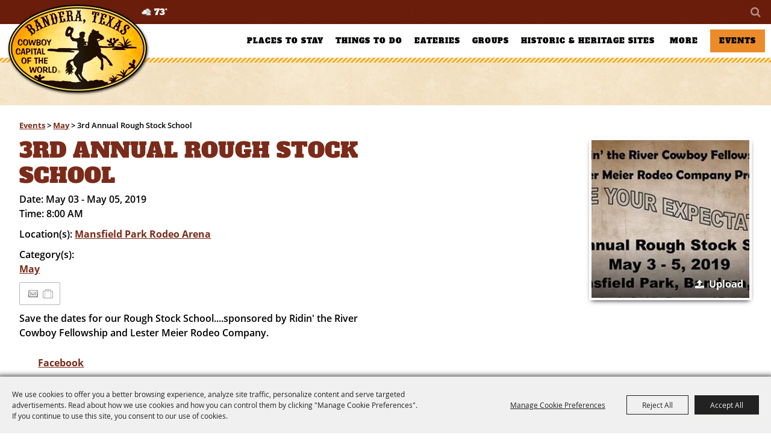

--- FILE ---
content_type: text/html; charset=utf-8
request_url: https://www.banderacowboycapital.com/events/2019/3rd-annual-rough-stock-school
body_size: 43731
content:

<!DOCTYPE HTML>
<html lang="en" xml:lang="en" xmlns:og="http://ogp.me/ns#"
      xmlns:fb="http://www.facebook.com/2008/fbml"
      class="no-js">
<head id="Head1">
                                    <script type="text/javascript">
                                       var SITEBASEURL = 'https://www.banderacowboycapital.com/';
                                       var SITETHEME = 'BanderaCountyCVB';
                                       var PAGESSL = true; 
                                       var CLIENTRESOURCEPATH = 'https://cdn.saffire.com/theme-files/BanderaCountyCVB/';
                                       var CLIENTTHEMEPATH = 'dist/';
                                       var FULLCLIENTTHEMEPATH = 'https://cdn.saffire.com/theme-files/BanderaCountyCVB/dist/';
                                       var IPADDETECTED = false;
                                       var FILESERVERUPLOADURL = 'https://files.saffire.com/upload.ashx?at=2C03030A-82C7-4B10-BF97-13763749A5DD&rid=BanderaCountyCVB';
                                       var FILESERVERIMAGESURL = 'https://cdn.saffire.com/images.ashx?t=ig&rid=BanderaCountyCVB';
                                       var FILESERVERFILESURL = 'https://cdn.saffire.com/files.ashx?t=fg&rid=BanderaCountyCVB';
                                       var FACEBOOKENABLETRACKING = 'false';
                                       var ORGANIZATIONNAME = 'Bandera County Convention and Visitors Bureau';
                                       var RID = 'BanderaCountyCVB';
                                       var COOKIECONSENTMANAGEMENTENABLED = 'True';
                                       var SHOWPRODUCTFEECHANGESPOPUP = true;
                                    </script>
                                   <script type="text/javascript"> var queryStringParams = 'id:995'; </script><meta http-equiv="Content-Type" content="text/html; charset=UTF-8" /><meta name="viewport" content="width=device-width, initial-scale=1" /><meta property="og:type" content="article" /><meta property="fb:admins" content="SaffireEvents" /><meta property='og:title' content="3rd Annual Rough Stock School"/><meta property='og:image' content="https://cdn.saffire.com/images.ashx?t=ig&rid=BanderaCountyCVB&i=3rd_annual_rough_stock_school.jpg&cb=BF71E13D"/><meta property='og:url' content="https://www.banderacowboycapital.com/events/2019/3rd-annual-rough-stock-school"/><!-- Google tag (gtag.js) -->
<script async src="https://www.googletagmanager.com/gtag/js?id=G-0XB4GG29YT"></script>
<script>
  window.dataLayer = window.dataLayer || [];
  function gtag(){dataLayer.push(arguments);}
  gtag('js', new Date());

  gtag('config', 'G-0XB4GG29YT');
</script><link type="text/css" rel="stylesheet" href="/css/basic.css?sv=8.4" />
<link type="text/css" rel="stylesheet" href="/css/standard.css?sv=8.4" />
<link type="text/css" rel="stylesheet" href="/js/Redactor/redactor.css?sv=8.4" />
<link type="text/css" rel="stylesheet" href="/css/responsiveNav.css?sv=8.4" />
<link type="text/css" rel="stylesheet" href="/css/mobile-nav.css?sv=8.4" />
<link type="text/css" rel="stylesheet" href="/css/main-cfv.css?sv=8.4" />

    <link href="https://cdn.saffire.com/theme-files/BanderaCountyCVB/dist/images/favicon.ico?sv=8.4" type="image/x-icon" rel="icon"></link><link href="https://cdn.saffire.com/theme-files/BanderaCountyCVB/dist/images/favicon.ico?sv=8.4" type="image/x-icon" rel="shortcut icon"></link>
<meta name="google-site-verification" content="D7xTbwii6bkKRJa9ORm5BP_kS_4E5je7XnxAloLCowM" /><link href="https://cdn.saffire.com/theme-files/BanderaCountyCVB/dist/theme.css?sv=8.4" type="text/css" rel="stylesheet" /><link rel="canonical" href="https://www.banderacowboycapital.com/events/2019/3rd-annual-rough-stock-school" /><title>
	3rd Annual Rough Stock School
</title></head>
<body id="body" class="isResponsive googleTranslateOn googleTranslateActive standardMode">
    <script type="text/javascript">
        var cartExpirations = [];
        var pageLoadedDate = new Date();
        var isMobile = false;
        var isResponsive = true;
        var isLegacyResponsive = false;
        var aggregateGA = 'UA-33840952-1';
        var siteGA = 'UA-34949105-1';
        var SITEVERSION = '8.4';
        var headerEmailSignupMode = 1;
        var mobileSize = 800;        
        var customEmail = false;
        var cartProductUnitCount = 0;
        var cartProductUnitCountTextFormat = '{0} Items';
        var isLoggedIn = false;
        var siteGA4 = 'G-0XB4GG29YT';
        var aggregateGA4 = 'G-SMWE72TQYG';
        var FB_CONFIG = null;
        var isStarter = false;
        if (true) {
            siteGA = "";
            aggregateGA = "";
        }

    </script>
    
    <script type="text/plain" data-consent-category="analytics">
        if (FB_CONFIG && typeof fbq === 'function') {
            for (var i = 0; i < FB_CONFIG.events.length; i++) {
                var event = FB_CONFIG.events[i];
                fbq('track', event.eventName, event.parameters, { eventID: event.eventID });
            }
        }
        
        // Facebook Promise.allSettled bug fix
        // Adds Promise.allSettled if it's missing (for older browsers)
        // Runs all promises and returns their result status.
        if (!Promise.allSettled) {
            Promise.allSettled = function (promises) {
              return Promise.all(
                promises.map(p =>
                  Promise.resolve(p)
                    .then(value => ({ status: "fulfilled", value }))
                    .catch(reason => ({ status: "rejected", reason }))
                )
              );
            };
        }
    </script>


    
        <div id="skiptocontent" style="display:none;"><a href="javascript:void(0);">skip to main content</a></div>

        <form method="post" action="/events/2019/3rd-annual-rough-stock-school" id="form1" autocomplete="on">
<div class="aspNetHidden">
<input type="hidden" name="__EVENTTARGET" id="__EVENTTARGET" value="" />
<input type="hidden" name="__EVENTARGUMENT" id="__EVENTARGUMENT" value="" />
<input type="hidden" name="__VIEWSTATE" id="__VIEWSTATE" value="XLX26CVtKMmtRn0as9b67PA+t+wFf54SOq22mBIuoZCUK6YfVACR+k+Uf4j5OfnRq8tukZW1B9t3pJqQh4OITP76Ap8XziIRjy1RgJbkBLNdU/6GZ435j8OO39fkUqV+0dvPKdHmnuvgz2WOTfKPiM2qAPD7YhvYlESp/bzhATaondVTzULCmtaxhy7AnbAVPKuchoL/9nFsXysqt6bcArncArWjL/4iYCPG4k+nrYFQRoeQnEdxIAPcCmf5+5GpCSL/ohcdxdVuNpTICb56v1Ck//3bk+emTfM6mT7/WOyVprMV3oC3AJBiRJv8hm3jymjqf54R+LOuGpclSLS3H2yvWS7xP4lceGTGvkPBk4EELtc++z3K4X47QD0en9JTfg86aMJNYaYk4GHV691VA89pLch/N8rq+cV/nTQyIOgZV1D0BlWj/H6clB4vk/0k+P+vUrbmvTdpGRnCTq6SprXdguLdHZNnpJxlpEaFmMph1eHltJWE6KZFyWGEPUC/PBzDsFpA//lhj5dMLXEHgRnHVLlYsWVb9jMYR/R3Lxz1Gevig1MjFxI/QEVw71+chcyKixm8swZOyTt8RqSbRGUix0sa6nHdkTxKTi+LACn4MvzpXC9n8B82VPZzLnO+xlq2MjiHGwRJnTwZA6f2f5iZlhFUrNf+eVP5RL9Y4ENSB2N/n35cp/NaCrDHLLn56l65ycObWoAXQfmI76Md4gPK2pyeThEc0g5qb9WgYVd91eS+mwx+mmBpeQHN0j1ZTU3x9ij6xSHbrOzWHafklee0/6CBbFUDh+2q1zQ+ofzpnGO4yJX/zEL9XAxeK+oWBNuerkBAD3FBmPprKBikx6hgfQ5COaT9W5JAJQ0eBR/4ovcljJbPQ8UexpxFLElKj8mwWCOLHa7u1o+wD5OjEcDzc212yOywnCmetTya2A1EJHPYLy2+gawUkS+iTTq4IuT+/rUXYtOxR3eIUcPU2IRM8RFq8UwaHbOGFHApu6VAl9/4HE2EDxIx673KwTSKRa5MpktJS/u2YwBEwL0DA0i4z4hUyJTf6K1fcdP9dDpzahWhG0ey10qckfMUyTBf0utdcLOG/3JK3pX3pYVS3sZxU4jM1L64bbHCN6xzLY5fBa3p+oOXc1nxqpo6zMomoMV2MVZV2IcYYlv8iGVwaWdl1gWA1qo3e9X3kq+xp+iVLxZyhj9L5CvSZheQdsLn0L/cc44z6wM2mbdpER3VFGNyemX/3XW9id8e9KdYZUaABtbqIH02UH4mXbePFmafmlYcIj9+io9kBtALIP2V6lQkTu6UYubCn6li/AfI9oexZ2OkM/omGKX3TFzyqSY0yV3h4i/2fX3kSds9ruVQnMKDagGBn5rNIXQS1yVXEASWhxvW5zZC7RvI8AhumTeQB/SdCsHru4NnuX7xo+cw7wdPYuqxUx34ftgK8QcOP+UVOuK7SWPSrH7CZCz2mknpNffEBWQ1atshAP2TlmvKQggLFuAKNogYgi5NHpCsXFtQ+bZPdqk2r6mF7U2vVQq/+3MEVDQy4yYRhdEpakngAf2R+pe31dLUtYNr62b7OM1FVBv7NSxFeu9nDj8fKGUlcAmV9Ld70Mtk9oMD//gfvHnriPs8XvPrgugZASTWTLA9dpku3IG0hw/nirPKFZvhhf3W86uN3MTkb+YKc3BCoLR6KNYQbNBH7WSUbxRMQJzbAtmSZtZ2f+p44+NP0CLXWtgsnwfCMQogESQ6+VpZnrHe98zmz4PChZjivLIWiJkC4p4Kqd32VUM/dH8FSMfOh31v+HODLGmF4lXxT/Sl4J1YNxhqHlaDJLjmK7euiqFBJyj4VnAqQ2IBjrn9epkOr+dPTS3KtdlBKspYyjn7H/5MKO6D8DqYB8QJlWzM6TVgzkaIp1U40E319n8O1cih6iUuCAM7eaJeuNGVen8q1ejXeanfjT1oEdv5vX7aN6/KCbLi1PABXo6jr7v6+USKdVsXMrV4flUs7lrlx0n9kVEAGre4soxTWVrP/DxeU9szwKJCJge/Q89+ckWhrNh4sShDEmi9L2T/42K8TGncuH7Gckdy5oyuIVK8ro7pUfVZo0qfcdg8HvIA1NuiUO4uICdus/EBuiQsah5yKaAKnrtqaQJqG1X41XhH3ltfU9nynHPeZbs992vqq67Z2m/c7gVOXumKPyAVD5/yOPbpH+Z2bj0VsjMOVjqYYVlmVNYS+vZapfSzlKbL06JsAE74aAik9e//[base64]/Q6qGXpxDGJKKgdfnT09WDg+g2mSAw7opJ81ewMhJLQ7yqIpFqhtT7wnD8OSM+FR5lDgRjoBHCm6uQGZq8n8kparJwMF0JhixdGaPQwKMoUrEdySQy4FRQ1RPHYHgXRPdIvvkIZCZBP0B4MHuED4lag/BXWrj2hgE1XXCjdBVzURhcqutDOfAmztpkznjxhm9FMpophvU56zzEwpxsncH4yYnBnGUWfJ/VwmdSMkPlVK4LzMZo+y7HSvObbDW0yebygbVzFB3lBZB5m81BLkyHt06wvpYce3Dsurh7/cfXeUr+5Bt68ntEQBBzyqrD+4knn8Ohp8bjknYqw3GPDfQtPgutBwMNzZuxSfQBGWJTWHDQ5rbcOpPsPnjyXOgknr8tPR48b76idl2Niwb8NC5ogrxYOB0hUct5sT1U9mjxi6p3wJtQsJFz1FKse/nzOcCHjdXuqTEPQbWMUBXRQ9tDyLQHhdVi3A0xHhxRDU9hzqzFlZohhU0a4e9B+PNeuC+ER8XJW5fAKvx+ZQ82uArdp/weT1YI/HDfmgcadiTkMx+u9gR7Um9Huy1rH7pqFQe5RU4iKUMqaUF8vw78xXJihpCnNwF3y5EZ3fU6YMSq6wyxdul2Z8Wd+OpwpvyTABWjOKQCGb90OYUdj7FV4pynGO1A3qWKMF/4kpNDduz6QFHiVfqQJgFEv9/X0GMbV5fSQGYbL8ZA3foBSNrAyNBfrdNZ5vYE4jOuQ/TzxUwPi+OMQbH+9WHMQoyeCPPRMmPcEzq4SOfOeLjZO97PlSx8zihlcSdS3mgGpXBQWIyacY0/twttQ1X/TD2qcEpSpEkPIV9iLrk/CP4bHb3HQ72GajIB1Pa4HMe0ROquV/R9bqnMGF4zMAmqvYx9TkRI72FToGtCak/[base64]/i9GGP8sZLSJ89/Az0Yd5FSyfJZHpeXX8dKFiz5ak1GyRCMzLEQs/mLtXhSkCd7mmBW/mctn625Z8QvzEX7I/Z1N+tQAZ9neiE72YFQFw/w2/gh0GNqx32kixiirU7oPRaHqPEXs/0/XilnoL4X8WT0vwfEIG/2rise2TDoETp/6OZgoYBrOTwIjzQBizFV/vfr8+GOZ2mJ03fZsaF6hSWv9B/DkTOfJ2kgAgMSgIgll1PGMU/i8uJrW2gCsFIEE0pyVVxMqRiBlviU0aHo/1IjMSakGrhLtfQWUmOV6Oz33RAN14IKOvKQXz/EuNg6vOEFVBRmyNIa+OWHJmB6/wsD2N25eV5qt1BWSQ8W7mGFBeyhemK/jwFgzTQy3uHj8ycp+Lyf//[base64]/0eZMGJxF8ZrACR1WkKUraULRdExcb2HmExODWoQPbwcLbaGUSdp6s89wrHhy7TL4BSWBFLY4ez0dn/a9/+F3QHKcMpwn860RQFfef68AekO+6LxLohrb8u/lsR+PDdzPQ+r9vD9uoSQjRKaWR7RtYCJ6TeYzHSjO7J9rKQRJjYcYm/ciIAkUiKJbRQDO90u5vPk5MbHxKqWLRfbe7v6LG7SU7o0Hgyl26XPFLENG6WjcOhVg84vlRBZJ9wYil3QQJty7MrGcRF8g7d2qc/TlarsXtObebt+fMx6emt0/uiR3T33iW9GbuncKZ3mEaQwJ3k1vkm2x+RdlFmzNl5GhVQvE3boVm8HN+V0hhAczssHQAs07zVMqqzMdoeHnR2jafkKgIkDwP8g3PQSGNs0l9gGy9uABcgcxceUP+JI2KGZ/8u5f0Qa46Rb0m+6Y4xgmZ2YfufZUKVRPnY/tx3I3OMPEQi9Ac6aGP0Llmuksgo23dmkzhOEbUbdFDqPSNjmwrMs4C5v/ZcvRDuN+ZQjku4MG5hZFuxx315DPHUeFMKO4yQ/y2dQMELvL1pV21RxADqKL3qqOHsHrL6YuU69MntNNFwV5Lpxbi/UJ4GOqAFYpHgFO5MkwVHkISzR5XOelNffr8XANm9klYf28mB+t314oYE0FslwJz/jRWCTTGz8e60Si2gDHpcNJGzo7WfQD15LEINI+8A0m2zOlStdIVCXIsD9kOZP/g+rLMR3L+Jetod9AucL/fxD59u2HuVp7zWDhlQmTaRieSe8S7U8qEr+Vq7rIiZhvSzYPeI0v2344/xOJe2qC5oOSpjK17LA01psl4kj0IYdqU+ZMspaPh7yOtXJuZgaH8jePpdjKfj/u8Dyq1iCG974jgiadkJokJ797Zz9luAGd2h/eO7hmpaxnaMhbN2aovVWfriEHHWsf2QvzowluUERydG1S16XidZd6g8m2ZTxDgv5NiNEdD9GlCVnOZ55/NRzU6oCTHX3qEcsYsjEEQXMIQPHWDRjhBYUl2ez2C3/[base64]/hcOcvKrRPh1jCarXsUuGriQZD/KZ+zW5BDNDjvVrMHNjNhlQEuGIjC0qDOAA/5hBRSoxy+ZXk9x4HwCKzB1kfG1WQoX9PlVOcAeGBgyosuUR8N9ao0bv1c2/Tzp0sZD0O++Lss0Y/73tq60k8Y9g96HqJ2LQcQnOvvhSzSSb7I40F3BRM+AZGnU2CC8K+OqN1S2ebH3kZe0Gxl1+VizS+G4p7mdW3eez0nfcO8S2y5HyYlK8Tt0qQt/MEjzA4MOe6JFt0DQ1gNgXlL1/23KXg8nRPDZ/AFRJ1yiTtpWrjQnmUV+K5ta9wURatcKGHxvcGm5LjDAEbxjZpj/pt6eM8pWKMu5CvFo96wKnpXW5jx57iXSZmVvxEjZai6cNYhhp6cFN8KmxDbZkOdBxDIhOo11z7uQybRL3PgBdbT/RnOypjo5XuepscMyleUby2EqY+eTXkyyO84QGOqHADcIVM0N5T42wHsnReT+Iw8N31btbWxIr4dgS3Tr2Jq63kGB45vv+0+w43PxkcUVDYZC7JLIy/QFMs4LqMZ+eI00lmKZV5MdEurgXoFSQSGVVIsxR4Mye//YynJHJw9FCXtldhC5Y0l8/ITyp735Z6qn4zajFy2H6pnF+B0TVlEeJ8aNNp9ifGo0lqz5c3a8drfTNIamnEL/d+PSsfvCtZdnPU9s/iKF6gvcAj+XXTCLijYN6Az3vfddM7NP0N/9JqP+UAOqdWLbXba/eAHVE5+nNZJXE0LWzqpG6DV+n1WHUVnHhsgESSenlLTsi/NYa53EgROja33hn0LewLWTpEnfayJhLPpaufox/[base64]/ouTe6QtufO+pNL/Ui83oqH5oe6FPtNxkKYjCg66943/1oW2Ufmerwh6SHzzalCsH0sWto4ltPnSabVqbm8j1kfoy5flhf3bCnhsqF79WTeUbgTh53bZhdA1f5s/[base64]/aSUSQk5pgJYriv8yVJ5ifnBqpFS05+BZdD6ethZu28J8Ux14ZyUtXEWNks7rOJ1UilsbkNYm9ThHCXz8A2QsJSTumMUW7BlIXoLsB0X7YZog1X4WRddCJxBGhfCbPVO6Eu4H7j23UpaQlUzDbL+MhTQDU+dgcnRHC+zFgSXeqsNY6UT8x+a95KebQiNRe/fBlTPZVX2g/MG7+f0eyz7sD5NTSiRUVWU53+wJe1ssFkp3APYWR9Yl06mpHXfcaXKPMyVJRWjg42xjC9g1LaK6ceYPkqIUtEYn8xTjoYM4/46KEAuSDx7i3IKSpfTTMCXtFsJrI61RTMvqx6JYCSPDf26x/o+yJAMr5qWRosP0XOtjOJuFVsjN3gdQdgWGc7wH3NfayzJoeUHs507qz57WCK19jNgfvsuosq+HdFCqB1U1ZHevjgWyMI4pMLjCvXn7fAtdOcJ9lPCcVEhWlepZ2NwaQAdltqtbOs98WAKR9YOIv3KITWomQDCUDZKeZkNmzc/6EFSZpwyVp1VtO7FIt/EwnhWBnzruc2mjcbE6GAbTMZw4e7H7qsYI0+OUb06JkHYZyqiaJZRPhykU9nYLvMoQGsDu3FWvoFhBh3DLvk/UCnCEW0E2JWlotcGcdACVAj53ToAwqm+BfqdMcfw7cco0C9pV/NDnFS03FJ0fNKvd0Fzko5BtlnjUnhWyN/EStT37i22PRRiZcG3XxhgWsMcu26dyjenTN3R4KCOf/9+CPzNapK5125Xh3a+RmgjjUFboGROFXuL7B5Sj/POhpjAFHXgie+ocbCJejGQ75zpo3U72WgNhew0NN/ym1sOHz5mA7Y1QhPQZcaE4TDkgpm/gKcz/+PWaG+KUyBqteNCke+iERmIUO+lqpGgNCezPFutquaPFFLHQ5OAiGRUm0MzZnrHyyiLvFWv/aNrSIWWS9RNchw2jq5bKPNQuGY+t4IiFEkn9dT2Lfs+FxHR4LorXZijQax+U/vf8QnMh6MR9OiCScEeilsKS4kjLvCMpUWsKJNnKqnDf2zzsHQBgWHGE7RNQllKWvFQ34sobLzvv8L12DoIsDCMKDTkzGNu2ChmFhoB3QyfFAzeBfdjpDzhmD0sTmpSUPZyenOPm6IZHnLRRUMKObJTI6YI8Y8oCqiAqTe4fW5qU15dzBZQFEcvWhCsE6RCWMFIk/MLgOS5YgRI/MH4Y6VZJtmCqnNtIWv17sq4sYv0HI910DdsYyQ0M9j8Nv2Tph2yHIrl44KbLzzn5lt5tHtMH05yz4VWrF/4EBVf5QZhfYdwabLgmKKQJM5YpfHOdEuacpdzGHmTr6ALIuilfA2sxF1LiTm+TEfDtFDlSQ672ynSwAspeolhUCtyEbVcxgq0DeKv65/3qivHrOy1v7P+uBs4pzmqSe3QvNbWvqfsbnJaWIRzUCNv3c2jTOFUp3kj4F6/g2jtElp/vneBNHhgOZillHmfIhz6Oi49ylxTCITe/n6iNXjz73RBCd2Djx4eKZ4I9zSzO67qSyYAnQqHihKprRiqdkC0WKCdgbGN8QL8myudKBrv5J99f/T/NDcK8U8RKjRI5tiJ7wsH6etCi6z+jNyukmTDCg29FUHVDHIJPfsuuLmpirImnVu3AxnkKvs+nm6UCK9j4F8BN3h5srqGIhQzbY4DSnRvgr03zC02QisITMBBoJCPC+K/qyRhvNGX6OO4IDLWlKPiqnmV1tXYE6Xpg49CQQsMMvZ/l/91Kj6+FLb45V/+sSRWVDGPtkNZ4rIGvPmzfypCJozkfPdS/Jbg5KKOO8Ptj2mWYheHnPrjLsKPLVY/zhUmCwRkw6t6JBEZodsdjyfozvlzz/LRX74pNpRX5FnPtjJGidaJe/OUrChhiKmPwjGBvL7pB/J/tPOm5IUb2ExDgV7dqMMGsqmvlL5h6cURz0reBJrL5i/NOxgRax44lL8hc4XpPBuOuNimoC1D2VlWoBw576RJ36gcGFyELjV7TXj7G9HMXa6VMBAQOMjcabSBA1p5fgzMqAxtoMQZw7U8ZWiZ46Z7S+fn4YO7/ULdO0dciM4ftzciemX3FWQaflwjA0Ge7iWTCMS6VpRrUHlLreGBKyNAB846D+LyY19y3suO7euNGTaM6fcloVIMiJa9EwWXawa4mnLBcRPHiymdFkeJkzTRkzb2Xy6F82fLhbD79KguwdsZ7rfVhOWWVOZqHTe0i7wjxKWWRyU3yWK2z1Xk8Fhw/u5xqcieZbLyaCoe+0Ods2/sO5CGtHjKAztvDEVNI1V4oQMIwKHFEnwKGvx0ueqGymuT3RcN6CqMzUsjVSc+4Q2VuMuco0YWvv/07q5Y668ougFud+3iaWUyvahdb+dUmASV8O/RsNDFtkEvP4vv6HaEJA3F8YVs8eMyhCTFFb9qAAs/2DiXmSwO4jnC5MsjQVY4Ux/eYOU73+2WVWX0OumJPe2p1K/[base64]/JBWQ2RPIDlg8hIRUJnN6Plw2OwgJHIjkQkdtgZ7Pz76i5SrwhMwK8/98tDyEUHvWt17B2DZvV53ELWvPWYyk7B/UPGHnjED6mxdsWxkC6JdEbfxcN8ovKg/7MiBel6gaebwiA2Gozbnucp3wbd43ZR1M3+S13Ht8ZBIGxd5n8Z8RTWe0TU3OKXbsr2EK3X/9UPX5eU9cQndTfjZkCH7GN5O7D4TFoFwqimGruFVJTADnEyx48CSb1UwhNaPhVHWramgWpqDJORnVbq7CbN7qCHPg4R4XhUdSBVNn7TRi6op3b7KViwN7spz16IdSUFhLRb+z/XHZhZk+0ggr3fIIZoofJ8BGaA5tsN1WQhRgL12erAVRP9STk4cy8ru8tSHoUMMxNkd/lXkAof9k+906eUOzbMIzr+gSnOv4cGB/rCsLlcji2mJWAKPJNa3xNrlVoeAYwwJVeBz7jyHLUQ8Gajao7qsdN4Wr0G7tuyK5xXAUE/AbPudZDql/tsWgquzBhHXgJlQ+Vgip7d4HnJ/FBTfFNBpOU2K5wLyZbqpvxW6/Tn7++eIdQsOwf9SP/JiY2JAh7BrResm8Cg9bS1KjwPMOh3UtHHGps9CC1kfRhrmjcPm8Ak/kG5TF609L10F8CqIsddKeE57hawPqJrnIjDLkmA6ZVVMhMwxsK2oX9PmwGrg8wc2Kv2ebPsQWmFPho8bYEAKgAXMllh9n5ivuludQo4mdq7j7tS1IostPIp8WM03lCKQ6StfeBbK57fVDF+fnv0eqQwzkEGhK8JV+ORm+6NI+4pAMxDXESShEvQ/kOR/[base64]/zb/KgUUtPxxASYCU0+z94rGPzewRfyRJx78P1/feJCgQH33A4trvToM5Cl+oxlLvRlscGMG/lxth+1wg6lUHJCEDAGe0wqA7vHxNCuyag+VCQ1lM1plh3VLKQxQ4qsQzHsiqT2lMH0knufOBtI6VspfanbGIaZAD+MPcUDqQMuQgYc/9A9yzhw7ELbIRW4zkgReBR34qnRaMvZeVbfwwR63hnrkkX4bM5qBB0aNiB7TLLfKuUxFCS9PpvUOpcQPgXvb4Ml+Y18GqRLVbJvprzPhXIq4WL6MQ/HOr65a7Nr985a8R7NCNOkpdaqD+VY1nl3JEvVRk5D1iR2XHDQTgV+EkT44AwlxOQ+3H2oJHfyBYuYZoD7XEgjL1N46iuanPB/mh+TdJYiFT9rbtZrsqjj7okUOZ/fNQD/k/5LflHOMnuf/h99xODn6xs/bGzx6hBegUs9kXIZi6HGD5QfFLONM8LZ8w1hGQyzcLNAIUF1ghmbe9w/etUGEWx9w2/tkBvG2Hn1nloecz59YSZZg/ewx2lzJ8bB8huMd67IcguY+AcOgKwWQ/hWfMW0pDnUxRdwlB4q0EdKtsobnRv0tGa99aXlV4mpJHqbYAgzCz4J+WsxdjB2iuX0RsMb58YQHpQ4gnivwfmyPhPqj8k8J6K4GGe7GApJDohgR1LdUa+VJ1xi0/pmyU7KWjJ7GK74Or+2F+a7dK4SgvyP9gLCoW0khAWjSLR5V6XlzW8rrPwNBNELOu6dubSdwyaBUzKf30ra6ZhXaciXd9DnsL0kdDCmTmwA8Ge2/[base64]/L65+F/FbYCXLg5V5pRzlOhsZrh3jcoiMYWbn0pcmmMuhvL0g4Pn1JSQNAfCaPD0zA9ZwAbPECLQA5gmmdBsR1c7nXBrbe+eNJKnbtaoM2ySYkoNMzgiM9l8VyC+KjqwJrt01OlC5VZFivCEyiRlS6Q05B0N4i3sNOrk0x+NiN/mA8QE6g3GwIMOYBH+KXGQf1KHwb7OKGPK8/EpJ27bGjCpZ5B2xzLIkDKlQcZ8yjPZOrDoZdFaBEuMkWYBfrt+F7iAKgn8x98iWNUie1lVo87o+RUC9YVouTI6bQsLHdntLNhaZRv0eDX3wCRt+fsuGXQowbDqsYbll58/VREHc+PWgm1Wj8aThBpKVQEZ0RIY9fwZ+cUcFhgSTdC2GkbSCl1uZ5KWash4uaBrSBoIZxSjt88KkzXpdT7gsqtoSQjS4kF2rphpfqwRRSDnEjoSgoXhjx38PPk9LyKPa+ZJ6n651P/RPuBWmvW6zAKL/SGRkd/Kwyl524oBc4now95smU3ckEyDme+OCo3vS3cyeDQIidoJyXkx3uYn7pwmuzlJ/kZmR7M8UR5qOQ0h/1AIwphgdxE2F3eRrTzaDm4oRnx5mEFD6685liXUnug+Lsg5a5gTg667E9hLM6yUpy6FDA6qHTDNBykwn+FlJOW8R6Sc67/mW01bCxNRRHhMROxHJfgv5qb+AXkCeF7bf3KxQSs1xg9zUzxBUu1Vev3ExZlp4PIcWuisdJr59nko0Sq5xHX7GnI6gsLtYB+TDNy4BEjrxJELKRLeFj3av/ndAw88OMqv+abBhulF3nLNMDddJ0LbZVYtensccymI5vyt74/FdIGu50ROesbS22K6rrzYlAWyipC3eOvUSpBF45uXOJMrq4xjNgBw+GRYtUr7U31K2FO9jeWk0xg3y7UQlfAiWU4PP2wgwlz2VOc2d3RxPTknUWmOcKQCuwrAvrkM2tmz7fQerMYrKtNgKYLxc4q3t9swMdHRu46tXJoreegph/Xikc9k02KDwoq8pfpaJBE3MACR/RvF3Wth5di9ngwAWskRfl1dbQk78RTAMFzcffHWc0oCCLCmm/rzhjfBB+zqoHTRLR4MBCx/n6tWZaYg+LNUdeB69YtE30WKslesTYp6s3nnK+3DPZ/LJScC7sMROhiVctVBWBulam2Ua1oCkuccsQttJyzJXNWhR5XXonEyenrUspEWMNAzalVBWDRakWSf4zcpSSm3r9HVNpVioraK+3n5U8jRf5fkOmcDR4Sty/NDTyMwC2sazlgdgAAMETp7mUG/[base64]/I0eO66blYUIkL3bX2+7hZ/+6TooXmEGrZkj6l9ND6eRKJdDk1+iieGYra4cSfXzBWREpyYhvJ2eXN//Bhh7HGh7nFm4O0wcbuQQF8pVaee/gQI+ONv+dOXg7m4jk8gxce65Ed8iA1sAvhVVLDLsTCwctYB5996tJ3n1e9fhTuITA1SWPReTt4O3eKOz7+E60VCuks75ZUl6qFHIsT/Idpobjv3KDIq1lxAAvy6aO3GvUncVqJE7DQgZjTg3uJh6004JVzEQImWxxmSv/[base64]/DX0CSd1k4+zuGe8Xk5ccNbLHtQ3OF/qPlAFVvzqXfEDktAKAdosUIISqfkzAvB0w5OyiYjqyJpp/HG/[base64]/P9tpafVjlZ4WuJHP+MxujoCa7V+Lxg1iF6MicyuWNjCOfmxaJDF1U6uFn2Y/X0jdX6HO1ohE8v2FkENErQrCuQ8Qi3LsNwcS1OBkEeT+cwFJZf0yK/MpRjcAUQJr0ZR2L1Y2zKtO81epYfTS0GokYrRhcwg04lsQf/tgdYqJD0lxQYbPaU/TE5S72x7LMLQsY5yy1yFPSuhwGTdMNkY1Dal0RroGh8Gq5TNLNtKeOb4v8Q6kBsmvyia18GRlv9lIhgZFt+9bth4kcH6K9G/LbCfkzsp72q/3gSSdlKBb3Gxs8//b16JOb4AXFYDhWqx5D3Scc23zMDar+4hfcaG5Ej4jVze0SLsR37+/pF3ejVllrolweq4yXAoIA9HSyGgGAgilxCLYug3h2dnr0IpfhvHKZHdYNGLYAikQtr3tq2GHjhE/0eoff0rJW1b6mPQ8lzkWIUkBFV6VHGdOzm1Z3ONjiZkbBGbS6qZXCMCRovBw44cqZ7H+WceLe2IMJ7xK3c3yHTj/s+98rmKtILeRh1SfGOsxUaUC5Y6Al0gzTxWW95k290xthum6tWL9f8RI4SC9rOxvQZDyOfTQgrACjK2mumyKvBWjZ5P415zf4TgA2sw/UIlJFyInLkhooul309KVHIT1L5okPDjAmDiI6nZmQHdt/kCPcJrFQ7K8J1fGOQNGWsDZsDs1ZjWzQ5VS1oTBZMMftRNZuY78ZrjsjJFLmT3Q/SQkiM99ppLTeS1zi1Q7i6laXL1ELFGkx9FJWVfKMaLJ3rKTQzSqpg/bCY8Ck1iPyMfw/zHPCLtrD02v72hrqmeTSfJzeHmD8vEJIFbugJm/vtSqx+N2BDDBLaWzTlHKskcdmDsfd9T5GP7+CRtr8ob4SM41L//8Dt9ons/TIczNVnABkIGDORuWELoKH1g5fxgpm2/a3J732aycQLc4Bmpn8dS5cZQrXv9/MNsTO2czqWmUYuZCe5vg+LpatkPYVuC30+EowY/E8g9iynsy/bMneRyBNqafOtzLKuQoQ69v7Xa5ZuHwfTJ/tAarASQTw/hH0wXlKmMzP04Y+9qVGQF5fxAS3wcE9JNZ+iN+dv8LZN5kApZYE169vS4IvtqPMOAW6bww5le7KRCnzgWehQckTqeU+dK/2CIQojlUjc1prbqtdQzHdDKxGwKR5v7MeSyXqkj80+9VfTKn82GoKpbMA0XSy46/bqmEQVMMWcqy0etWZ24HahX4GFg2n+KcJxB0sdB66/eAp/6qQG0FYplHQpDj0iiHgVfM+uUGIBDUyXrE2RBx1MHG18PXaaSSeLTs6cKIKyRnvLA5ZHISDpzR4r2fqERqgfwH1q8hfMfWJExsJIC0LiKywkO13XvpnGzyx+7epBAFltb6D8ukSA6ik57KY0ltje8OnA0Wx25SY/pCOkSbfzu3cUlX0xPCrELXLNcvaKz1ujhCtfUTJtnqEkdLs/2r3Wnvpmw8hk+codk0E2oxmwjjTqQ9eZM/sKOJjqhcT86ZGC3iNTAJPVr0cK2FDY0kLlg1dNc7KLhBhcW8iseO9SxsSc7ef6P/B9PN7ny+PNR3cqn1+rWf1MNCWyZ9bIp+6syRcN3+ipza4tsJ7TcTmPrKxJd0uCBk4DnP3jraLf7e28xAGN7/+n0O/TJh5rANI1Yrrm2KpDCM97kaVF1/8LuM7ZUBJjlL9tPP6ZGMMNVlE8/EOo++eBfoZeNhu9Zq8S7ci2VMGjywvYZGNlLtyYA+BGINyLZ+0ZlAjx/2+G6KPADl7D55Uwd9IiTxy84sb3cyfPaKTQaoLSgvlOl9meScYwsf7CZL/X4f/cAKy6QrLrCs75nRXEQaaYbNMmDTFhqkVoVirWhY/V+xd4KADYMn8MKZenTW6gvSORNssQb/QrLR714ddkPv3FtljIdM4WieqBq7CA9KJNN6vj8M/ZGsDCoKaSDymGTPm4HhpNSaJYHWBLJ9+tBTpu+fsdAD27hqWeA0SqTddRxL1WPh230imPxSmRO/7eSCTcNU0ZIjqrZffCg4i4luRNtc/jYy1Hcv5LCgFQ7f/VMt6umE/n6cnUHAuy1norq1KzHEtxdQN/gnOrgT0OOAhfi93ZyyBsb4T9VmfQiOjGYs0baFFnQGuiiQcCyh9Go6gwJbf77KHxFuHbEfBR20pUz+F1YIwwFo7yqIbbP8v02dyaHXC1SDDDd26XL8YqpX5Se7/ZcFbuQJZus1Mmn72qK4PwGRnZSMiI7hkdg9/2Q1AwfnoKMgSzZ6uOuGAGsQC/tFtBeWQNsKAM1nYgcD/tv1xf20HNvexKRdGqI2XXEqbuALJm8Gz7NcVM1rq1UWoqKV6iCsXqPDzY9sySEUyiXvEqeVElcZ48WZaiEgarrqOtiJ0UKAOUVXbC6P2J1EHr3YznH9G7bwirgpQae0ZxVxDfkzuJw5h/uTDG6BGqk4miCC05FHKCxP8XOOjU4MNwhxsnPc++ioGvFw+dAxVM3vZWOjzaPndM9QK/2KM+o2ZpQdbTFQJY8peKMjx6cz/psDvMHtV5Kiz7W7QDTjTkr6U5WAocdJCucDxlgqBT9wksDJfWFHEnVRLLEITeYfV0VcGWUl0ECFemBYwV7Av3O0LZiKMclq7Hx/m3jZL+o1PKzR87JUV1DTaSpf7cRovFRU9dPuGGb3k95kBU2P2HdXv6Gsx1nifzgHJ3nspHIfnSG43Ln6IUuDGBLcEz/6Naor6WpGl2fR0Jd4oWhPVVFmkPGAM3PJkA9c8z7eqxV/VuTKu1C0BPSiZVIBx1uaXqxoDXIUkDzH9/VNPg3opUqLTjQOM7dDxZhkrtGRVXwmDqz+9w64zOhFC0Op7NCDxw1BiEl7sCbCbwPwtM6ONN+R7s3rP2X9d5il86TlBwv+e9WFe6Z14aWMfynMyov5S1ZVNT9UZTKCJSiUNGrh6mBy6AJduE8V7lsdDZIP+HrEnt2KHrdhaV9uS9oV02cdfBstI3IY6SGbVGfL/HZB21wb0YfV6NjLqn9JUZeNMNJY88tfJBFum/[base64]/aM8lJEvtkGA7DQx88fNhgIlnHDhTakM4tByiaPYO1nqvyf93ewKv4KlVbx1SBuHTd6Y8zsP/6HFUo5D7wPQ1PQoMPHGfR4YwuNpVgyR89Ym94zbixHlbcdJCDLs7R3s0Qsrb6RO0MYzI6cUr3oZnmydVWcNmSMM/CJkPx+dD1MKI3KVBc9ZytyMtjzoqh9AWBPdg9divShIpmP+N/PFzgOpG1tkXawRr8RPQLBBJlKELE7OmIQOKBr/ugTwEbv3Si3Kc4VETKmt/ean8zgHyv7kVlqCcHnk3h3/yBEANP7w7QgkxnCcr4aicUvXfTK3fhgmsBP+KoCgndLXIqCyWdbHa9btyDxrgc070wtJTBMRLaijTDypEhuV4uHFTJOKSHOpIe2jpFyEPeDpfoQbOffhNjqT1nb/otKKSLYMlISimz1K2L9eBNyf7wiQJS7Vu0LehKH0lYY5zk5i+gv3eOBZR99vIVdqysMaeWIO8AuTZ0TFFN3Kl/ZI+W4nfrq1kSkrL3jK7aor8kW7l72u2iw/vu6E5q0RO9BObF/JxvQScTxam3NeLUS7KSX7yhm8q/RpjxinHSk8kwDAEzud12aFDOODEfY19KCQK6uX8gC0DJPefLVaFMA72SlEOUpMOj4fQktNOmn0U+DokkjD1DRMA9s6PksezaPaNiVWrZaxrqxldrzp+Zhx4F82hTu31YdUZbgS5GjEyMyghoT8xP3wIXUQnJdRtEc0E9zEhLLtSz6cJlfyNbNIQx/rl7EN4QI9gLKnwx1EM/A8XZv3ENxRaPe8pgL7bmZ90U5s+OiQTirK7Qpm+WFI/gM9CIJ+1G9/[base64]/zIr2XDv6eDY48yJ5U0BtvRVUnqT8Ln3+xk/5EUqaV7PxjCpbg+trxozs5UYinYUBem9CEPCYsqXyLBJZj08aVItHwlyNSDpVLnyTlgpt5IA0sodc/geZZULXJoJOYxjLXflhilt2+yxWumzU6iXTOoQlC3cWmNnjPXA+NKHC4w4VPRUw225c+/d1+b5sSTiyuIgAtvUMribsC5QZHle/cA/XMxmzoA9a3IkNL47QTdtwQbzy1RY/ib91RG8rU1k9VLSLyQ79FbUg4NfeD/nB5k8uoP7JOfcDJYY4Ww7YiMwTKV9qp3ZprlJfFiIAE3FK6RvBQJAaKJwgydKuboBdG3KniV5eph6pUppsmwHePJn+tNs5VZBoSf7pqZBERDR6n5edech9d70bOX5RYJRYCIWWSFMT5JTyaOQ36Gsro/Lct0sVUg0/5Z17V7TB4kYQYiU1qPznw3HxMPKzz0+Eto3iDRZjJTs3GEenua7Ng/yM2IlBBXKn3lVm1nzixzhghjmV0wTR3vEtlvSiGG06WyTKDgYnzeNthp5/JStO/1BiXWLKdJNB4yUxd/3FyCxhnwJbD+hjUafZqxmqAYgiw2dl1ftUF/9Sz02mIxPDclqlLfjX2dwD/0Ff4viDAvwqKZa/+IdNZz0VMMTA2uFnZ719YOKH/8nHa8IX0ogHNw9xeaBibKgYgRJjPW1DLQPAyg2/2dpKB0EKV/hO919Pc787Y7lUlGWnAs9tLoc39HplTZFO8vkmgZA42+mpPEewNLqYFbl+nIDdbT6GbMC+Cac6QzXJO+oM48A+DWlrwQ5mvz6veOZTHuYZWaMLNH4gkT8ngdj2wMLXtatv/s1Ip+9PIff6WDMQIma/foe7rhvss51WBDJ7N0pgCB0QQxTtpzNwvocznxz4tPVWFdmUOSrBbMHeKdXmeXk/YLFvrCAnYemT8y2kcFUzM3/eZGHOE0q2wQ5Qxm43tkyaII0d1MiyKrkHKTMcY/E5/YFBKXPvb/e6prRGOpTqVczIZ1p0Ivo9uXy8wIRagsCxFd4m0HBt/xpus27zGofHEVK+TQaYzR8/[base64]/8zV9ElD/3Gjx3hbryr5/UeUbKOb0/CJoo5Gtws1pvZUO2c45TcSqBfzy1saZsdVyORr9vurv7kk5+86tak8DTr1yAPxCLaVBKbIxbiXGk3/G/SCjPo6Ffys12+BYF8cZjX+V7ylT7s+K2WBalUJkR3TOZFWQcKTZT2gFfhCUc8ffnTYIHXKbZufIQh2UNEObwApH2XOUrvURo3TbRXutadDyFoZDcZS50NweT9kJritv+/sT3CJSkbHOsVJJ588pW76mjzu1uzg1JmPob1FIaWxjC4n8gJfVM550vu1iwR202JI0ym76vKgxQWQqqJbbr/q4CM0E9tQtBfVNDvbPxt5g81vJWv3nnFtYw7op64w6ms62RN9TWDNtNWtwyYAU8y69mVYovJMuUU52dpZfEqris0MT8uvQ7DlAvcGDDgpxe8=" />
</div>

<script type="text/javascript">
//<![CDATA[
var theForm = document.forms['form1'];
if (!theForm) {
    theForm = document.form1;
}
function __doPostBack(eventTarget, eventArgument) {
    if (!theForm.onsubmit || (theForm.onsubmit() != false)) {
        theForm.__EVENTTARGET.value = eventTarget;
        theForm.__EVENTARGUMENT.value = eventArgument;
        theForm.submit();
    }
}
//]]>
</script>


<script src="/WebResource.axd?d=pynGkmcFUV13He1Qd6_TZM9OiOht4U8j7A_2nXuxiDMuFUEWnNcWsC82i3SQqXvreGVukQ2&amp;t=638901346312636832" type="text/javascript"></script>


<script src="/ScriptResource.axd?d=x6wALODbMJK5e0eRC_p1LR7jgLZzq9qEJyMp9KPhZosPClh8G3L4GEUcgSw3h_YSiZHxKRaN2EznCKMwzfm1Eds4ymCjUEVlah1mMg6NVwdiqQSf0&amp;t=f2cd5c5" type="text/javascript"></script>
<script src="/ScriptResource.axd?d=P5lTttoqSeZXoYRLQMIScFtSbY1f7okk_ajzb2raMwe6RjEI4boMYlIFfUzBZkIkTsamyUhBPlDdzbrcCdjKHUBvcoT4VkT6OxbyVnV8_UD4E12_0&amp;t=f2cd5c5" type="text/javascript"></script>
<script src="../../js/jquery-1.12.4.min.js?sv=8.4" type="text/javascript"></script>
<script src="../../js/jquery-ui-1.10.1.custom.min.js?sv=8.4" type="text/javascript"></script>
<script src="../../js/jquery-mobile-1.4.5.min.js?sv=8.4" type="text/javascript"></script>
<script src="../../js/modernizr.custom.88772.js?sv=8.4" type="text/javascript"></script>
<script src="../../js/lozad.min.js?sv=8.4" type="text/javascript"></script>
<script src="../../js/idangerous.swiper-desktop.js?sv=8.4" type="text/javascript"></script>
<script src="../../js/swiper-4.5.1.min.js?sv=8.4" type="text/javascript"></script>
<script src="../../js/simplebar.min.js?sv=8.4" type="text/javascript"></script>
<script src="../../js/functions.js?sv=8.4" type="text/javascript"></script>
<script src="../../js/json2.js?sv=8.4" type="text/javascript"></script>
<script src="../../js/webcam.min.js?sv=8.4" type="text/javascript"></script>
<script src="../../js/angular/angular.js?sv=8.4" type="text/javascript"></script>
<script src="../../js/angular/angular-animate.js?sv=8.4" type="text/javascript"></script>
<script src="../../js/angular/angular-touch.min.js?sv=8.4" type="text/javascript"></script>
<script src="../../js/angular/angular-sanitize.js?sv=8.4" type="text/javascript"></script>
<script src="../../js/angular/angular-cookies.js?sv=8.4" type="text/javascript"></script>
<script src="../../js/angular/ngMask.min.js?sv=8.4" type="text/javascript"></script>
<script src="../../js/angular/app.js?sv=8.4" type="text/javascript"></script>
<script src="../../core/content/angular/cart/cartItemService.js?sv=8.4" type="text/javascript"></script>
<script src="../../core/content/angular/cart/cartItem/cartItemAddedController.js?sv=8.4" type="text/javascript"></script>
<script src="../../core/content/angular/cart/cartItem/cartItemAdded.js?sv=8.4" type="text/javascript"></script>
<script src="../../core/content/angular/cart/cartUpsell/cartUpsell.js?sv=8.4" type="text/javascript"></script>
<script src="../JS/widgets/WeatherBugWidget.js?sv=8.4" type="text/javascript"></script>
<script src="../JS/widgets/cardWidget.js?sv=8.4" type="text/javascript"></script>
<script src="../JS/owl.carousel.min.js?sv=8.4" type="text/javascript"></script>
<script src="../../Core/js/panelCountdown.js?sv=8.4" type="text/javascript"></script>
<script src="https://cdn.saffire.com/theme-files/BanderaCountyCVB/dist/theme.js?sv=8.4" type="text/javascript"></script>
<div class="aspNetHidden">

	<input type="hidden" name="__VIEWSTATEGENERATOR" id="__VIEWSTATEGENERATOR" value="EB138CDD" />
	<input type="hidden" name="__SCROLLPOSITIONX" id="__SCROLLPOSITIONX" value="0" />
	<input type="hidden" name="__SCROLLPOSITIONY" id="__SCROLLPOSITIONY" value="0" />
</div>
            <a name="top"></a>
            


<script type="text/plain" async src="https://www.googletagmanager.com/gtag/js" data-consent-category="analytics"></script>

<script type="text/plain" data-consent-category="analytics">
    if (!isStarter && (siteGA4 != '' || aggregateGA4 != '')) {
        window.dataLayer = window.dataLayer || [];
        function gtag() { dataLayer.push(arguments); }
        gtag('js', new Date());

        if (siteGA4 != '') {
            gtag('config', siteGA4);
        }

        if (aggregateGA4 != '') {
            gtag('config', aggregateGA4);
        }
    }
</script>

<script type="text/plain" data-consent-category="analytics">

    function recordGoogleAnayticsEvent(eventCategory, eventAction, eventLabel, eventValue, fieldsObject) {
        
        ga('send', 'event', eventCategory, eventAction, eventLabel, eventValue, fieldsObject);
        

        if (!isStarter) {
            if (aggregateGA4 != '') {
                ga('aggregate.send', 'event', eventCategory, eventAction, eventLabel, eventValue, fieldsObject);
            }

            if (siteGA4 != '' && typeof (gtag) != "undefined") {
                gtag('event', 'general', {
                    'event_action': eventAction,
                    'event_category': eventCategory,
                    'event_label': eventLabel,
                    'value': eventValue,
                    'send_to': siteGA4
                });
            }
        }
    }
</script>


       <script type="text/javascript">
//<![CDATA[
Sys.WebForms.PageRequestManager._initialize('ctl00$ajaxToolkitManager', 'form1', ['tctl00$up_message','up_message','tctl00$up_dummy','up_dummy','tctl00$MainContent$content$uc_entityModuleContainerDisplay$rptr_rows$ctl00$rptr_columns$ctl00$rptr_modules$ctl06$pageModule_83039$uc_plannerButton$up_plannerButton','MainContent_content_uc_entityModuleContainerDisplay_rptr_rows_rptr_columns_0_rptr_modules_0_pageModule_83039_3_uc_plannerButton_3_up_plannerButton_3'], [], [], 90, 'ctl00');
//]]>
</script>


        <script type="text/javascript">
            var cookieMetaData = {"mode":"userConsent","categories":[{"key":"essential","name":"Essential","isEssential":true,"description":"These cookies are required for basic site functionality and are therefore always enabled.\r\n            These include cookies that allow you to be remembered as you explore our Sites within a single session or, if you request, from session to session.\r\n            They help make the shopping cart and checkout process possible as well as assist in security issues and conforming to regulations."},{"key":"advtrg","name":"Advertising & Targeting","isEssential":false,"description":"These cookies allow our marketing partners to display relevant targeted ads during your browsing experience on this site and other websites."},{"key":"analytics","name":"Analytics","isEssential":false,"description":"These cookies collect information that is used either in aggregate form to help us understand how our websites\r\n            are being used or how effective our marketing campaigns are,             or to help us customize our websites and application for you in order to enhance your experience."},{"key":"perf-func","name":"Performance and Functionality","isEssential":false,"description":"These cookies allow us to improve our Sites' functionality by tracking usage.\r\n            In some cases, these cookies improve the speed with which we can process your request and allow us to remember site preferences you have selected.\r\n            Refusing these cookies may result in poorly-tailored recommendations and slow site performance."}],"groups":[{"name":"Advertising & Targeting","description":"","categoryKey":"advtrg","showWithoutCookies":true,"cookies":[]},{"name":"Google Analytics","description":"","categoryKey":"analytics","showWithoutCookies":false,"cookies":[{"name":"__utma","description":"Used to distinguish users and sessions.","expires":"2 years from set/update"},{"name":"__utmb","description":"Used to determine new sessions/visits.","expires":"30 minutes from set/update"},{"name":"__utmt","description":"Used to throttle request rate.","expires":"10 minutes from set/update"},{"name":"__utmv","description":"Used to store visitor-level custom variable data.","expires":"2 years from set/update"},{"name":"__utmz","description":"Stores the traffic source or campaign that explains how the user reached your site.","expires":"6 months from set/update"},{"name":"_ga","description":"Used to distinguish users.","expires":"2 years from set/update"},{"name":"_gat","description":"Used to distinguish users.","expires":"1 minute from set/update"},{"name":"_gat_aggregate","description":"Used to distinguish users.","expires":"1 minute from set/update"}]},{"name":"Google Recaptcha","description":"","categoryKey":"essential","showWithoutCookies":false,"cookies":[{"name":"_GRECAPTCHA","description":"This cookie is used to determine whether or not the user is a human or a robot.","expires":"6 months from set/update"}]},{"name":"Google Translate","description":"These cookies support our in page translation tool, persisting your selected translation language.","categoryKey":"perf-func","showWithoutCookies":false,"cookies":[{"name":"_ga_<id>","description":"Used to persist session state.","expires":"2 years"},{"name":"googtrans","description":"Persists the selected page translation throughout the site experience.","expires":"When you close the browser"}]},{"name":"Web Platform","description":"","categoryKey":"essential","showWithoutCookies":false,"cookies":[{"name":".RAAAUTH","description":"Tracks information for users that log into restricted pages.","expires":"When you close the browser"},{"name":"ASP.NET_SessionId","description":"Session cookies are used to store temporary information while you browse the site and are necessary for site functionality.","expires":"When you close the browser"},{"name":"CartItemDetails","description":"Used to store cart item details.","expires":"1 Month"},{"name":"ContinueShopping","description":"Persists the url to use for continue shopping feature","expires":"1 year"},{"name":"PreviouslyViewedDate","description":"Tracks is the user has viewed the current site countdown or not","expires":"1 year"},{"name":"SA_COOKIE_BANNER","description":"Tracks user's cookie consent settings.","expires":"1 year"},{"name":"SEGUID","description":"Tracks shopping cart.","expires":"5 years"}]},{"name":"Web Platform","description":"","categoryKey":"perf-func","showWithoutCookies":false,"cookies":[{"name":"passedCheck","description":"For sites that requires age checking, stores whether the end user passed the validation.","expires":"When you close the browser"},{"name":"saffireFrameContent","description":"Persists the landing pages theme for subpages.","expires":"When you close the browser"},{"name":"SARE","description":"Tracks users email to simplify future sign in.","expires":"When you close the browser"}]}]};
        </script>
                   
        
            <script src="/js/cookie-js?v=0oZS0RQPQeOwExDbwK6-ta9uErt4vyBLzlK8YAmZhjw1" type="text/javascript"></script>
        

            <div id="up_message">
	
                    <div id="messageModal" class='modal' style="display:none;">
                        
                    </div>
                
</div>

            <div id="up_dummy">

</div>

            <div id="uc_masterPageWidgets" >
                

<!-- USE THIS FILE FOR STARTER SITE MANAGEMENT ONLY - REMOVE REFERENCE ON THEME APPLICATION -->

<script type="text/javascript">
var isHomepage;
$(document).ready(function(){
	isHomepage = $('body').hasClass('homepage');
	if(isHomepage){
		var checkThirdWidget = $('#excitingEventsGroupSlider').length;
		if(checkThirdWidget){
			$('body').addClass('thirdFeatureShowing');
		} else {
			$('body').addClass('thirdFeatureNotShowing');
		}
	}
	
});

$(window).load(function(){
	
	var checkEventsPage = $('.eventCol1').length;

	if(checkEventsPage == 0 && isHomepage == 0){
		
		var windowHeight = $(window).height();
		var contentHeight = $('.content').height();
		var neededHeight = contentHeight + 317;
		if(windowHeight > neededHeight){
			var newHeight = (windowHeight - neededHeight)+contentHeight;

			$('.content').css('min-height', newHeight+'px')
		}
	}
});

$(window).resize(function(){
	var checkEventsPage = $('.eventCol1').length;

	if(checkEventsPage == 0 && isHomepage == 0){
		
		var windowHeight = $(window).height();
		var contentHeight = $('.content').height();
		var neededHeight = contentHeight + 317;
		if(windowHeight > neededHeight){
			var newHeight = (windowHeight - neededHeight)+contentHeight;

			$('.content').css('min-height', newHeight+'px')
		}
	}
});
</script>

            </div>

            <div class="wrapper">
                
                

<header class="header">

    <span class="headerInnerContent">
        <style>
.saffireMobileSize .header-logo, .saffireWindowScrolled .header-logo {
    width: 161px;
    height: 106px;
  
}
.saffireLargeSize .nav .groups .group:nth-last-child(2) a{
  background: transparent;
}
.saffireMobileSize .eclipses-btn{
      margin-right: 5px;
}
  @media screen and (max-width: 526px) {
    .header-logo {
        left: -19px;
        width: 154px !important;
        height: 86px !important;
    }
    .saffireMobileSize .eclipses-btn {
              mar   in-right: 6px !important;
            font-size: 8px !important;
        padding: 16px 10px;
    }
    .saffireMobileSize .events-btn {
        font-size: 8px !important;
    }
    
  }
</style><div class='header-top'><div class='inner-container'>

<a href="/" class="header-logo" tabindex="0" aria-label="Bandera County Convention and Visitors Bureau"></a>


<div class="widget weatherBug" id="weatherBugWidget" style="display:none">
	<span id="weatherBugText">Area Weather</span>
    <img id="weatherBugImage" alt="current weather" />
    <div id="weatherBugDescription"></div>
</div>

<script type="text/javascript">

    $(document).ready(function() {
        
        $('#weatherBugWidget').WeatherBugWidget({
            scriptPath:  SITEBASEURL + 'services/widgetservice.asmx/GetWidgetModuleItemData'
            , currentWidgetModuleItemID: 89
            , weatherBugWidgetLoaded: function() {}
        });
    
    });

</script>

<div class="searchBox">
    <div class="searchBoxInput">
				<label for="headerNav_uc_widgetContainer_ctl00_ctl00_ctl02_SearchBox1_tbx_searchBox" id="headerNav_uc_widgetContainer_ctl00_ctl00_ctl02_SearchBox1_label" style="display:none">Search Website</label>
        <input name="ctl00$headerNav$uc_widgetContainer$ctl00$ctl00$ctl02$SearchBox1$tbx_searchBox" type="text" value="Search Website" id="headerNav_uc_widgetContainer_ctl00_ctl00_ctl02_SearchBox1_tbx_searchBox" class="textbox search inputFieldTextbox" aria-label="Search Website" onclick="ClearDefaultText(this, &#39;Search Website&#39;);" onkeydown="DefaultButton(&#39;headerNav_uc_widgetContainer_ctl00_ctl00_ctl02_SearchBox1_lbtn_search&#39;, event);" />
    </div>
    <div class="searchBoxSubmit">
        <a onclick="Search(&#39;Search Website&#39;, $get(&#39;headerNav_uc_widgetContainer_ctl00_ctl00_ctl02_SearchBox1_tbx_searchBox&#39;)); return false;" id="headerNav_uc_widgetContainer_ctl00_ctl00_ctl02_SearchBox1_lbtn_search" class="button inputFieldSubmit searchSubmitButton" href="javascript:__doPostBack(&#39;ctl00$headerNav$uc_widgetContainer$ctl00$ctl00$ctl02$SearchBox1$lbtn_search&#39;,&#39;&#39;)">Search</a>
    </div>
</div>


<script type="text/javascript">

$(document).ready(function () {

	$(window).resize(function () {
		searchBox();
	});


	function searchBox() {

		$("#headerNav_uc_widgetContainer_ctl00_ctl00_ctl02_SearchBox1_tbx_searchBox").autocomplete({
			source: function (request, response) {
				$.ajax({
					type: "POST",
					url: SITEBASEURL + "services/SearchService.asmx/GetAutoFillTitles",

					contentType: "application/json; charset=utf-8",
					data: "{ 'resultCount': '12', 'searchString': '" + request.term + "' }",
					dataType: "json",
					success: function (data) {

						response($.map(data.d.ListItems, function (item) {

							var maxCharLength = 16;
							if (item.Name.length >= maxCharLength) {
								item.Name = item.Name.substr(0, maxCharLength) + " ...";
							}


							return {
								label: item.Name,
								value: item.URL
							}
						}));

					}
				});
			},
			minLength: 2,
			appendTo: "body",
			delay: 75,
			select: function (event, ui) {
				var searchURL = 'https://www.banderacowboycapital.com/search.aspx?q=' + escape(ui.item.value);
				window.location = searchURL;

			},
			open: function (event, ui) {
				var resultsHover = $(this).autocomplete("widget");
				var tbx = $(this);

				resultsHover.css("width", tbx.css("width") + " !important");
			}
		});



	}

	searchBox();

});


</script>


<script type="text/javascript">
$(document).ready(function(){
	if(isResponsive){
		$('.header .searchBox').prepend('<div id="searchBoxClicker"></div>');
        $('#searchBoxClicker').click(function(){
            $('.clonedSearchBox').remove();
            var getWidth = $(window).width();
            var isClicked = $(this).hasClass('searchBoxShowing');
            if(getWidth <= mobileSize){ 

                $('.header').append('<div class="searchBox clonedSearchBox">' +
                    '<div class="searchBoxInput">' +
                    '<input type="text" class="textbox search inputFieldTextbox ui-autocomplete-input" aria-label="Search Website" placeholder="Search Website" />' +
                    '<span role="status" aria-live="polite" class="ui-helper-hidden-accessible"></span>' +
                    '</div>' +
                    '<div class="searchBoxSubmit">' +
                    '<a href="javascript:void(0)" onclick="updateClonedSubmit()" class="button inputFieldSubmit searchSubmitButton"  role="button"></a>' +
                    '</div>' +
                    '<a onclick="document.querySelector(\'.clonedSearchBox\').remove()" class="mobileSearchCloseButton" href="javascript:void(0);">X</a></div>'
                )

                $('.clonedSearchBox #searchBoxClicker').remove();

                $(".clonedSearchBox input").keyup(function(event){
                    if(event.keyCode == 13){
                        $(".clonedSearchBox a.inputFieldSubmit").click();
                    }
                });
            }
        });
	}
})
</script><a class="eclipses-btn" href="https://www.banderacowboycapital.com/businesses/places-to-stay ">PLACES TO STAY</a><a class="events-btn" href="/events">EVENTS</a>
<div class="mobile-nav-toggle" aria-label="Toggle Mobile Nav Menu"></div>
</div>
</div>
<div class='header-bottom'><div class='inner-container'>

<nav class="nav notranslate" id="mainNavigation">
    <div class="mobileNavLink"></div>

    <div class="clear"></div>
    <ul class="groups">

        
                
<li class='group  ' aria-haspopup='true'>
<a id="headerNav_uc_widgetContainer_ctl01_ctl00_ctl00_rptr_navLists_nl_0_hlnk_heading_0" href="https://www.banderacowboycapital.com/businesses/places-to-stay">Places to Stay</a>
                <ul class='items'>
            
            
<li class='item temporaryNudgeRight ' aria-haspopup='false'>
<a id="headerNav_uc_widgetContainer_ctl01_ctl00_ctl00_rptr_navLists_nl_0_rptr_subItems_0_ctl00_0_hlnk_heading_0" href="https://www.banderacowboycapital.com/businesses/places-to-stay/ranches">Dude & Guest Ranches</a>

</li>
            
<li class='item temporaryNudgeRight ' aria-haspopup='false'>
<a id="headerNav_uc_widgetContainer_ctl01_ctl00_ctl00_rptr_navLists_nl_0_rptr_subItems_0_ctl00_1_hlnk_heading_1" href="https://www.banderacowboycapital.com/businesses/places-to-stay/motels">Motels</a>

</li>
            
<li class='item temporaryNudgeRight ' aria-haspopup='false'>
<a id="headerNav_uc_widgetContainer_ctl01_ctl00_ctl00_rptr_navLists_nl_0_rptr_subItems_0_ctl00_2_hlnk_heading_2" href="https://www.banderacowboycapital.com/businesses/places-to-stay/guest-houses--cabins">Guest Houses & Cabins</a>

</li>
            
<li class='item temporaryNudgeRight ' aria-haspopup='false'>
<a id="headerNav_uc_widgetContainer_ctl01_ctl00_ctl00_rptr_navLists_nl_0_rptr_subItems_0_ctl00_3_hlnk_heading_3" href="https://www.banderacowboycapital.com/businesses/places-to-stay/rv-parks">RV Parks</a>

</li>
            
<li class='item temporaryNudgeRight ' aria-haspopup='false'>
<a id="headerNav_uc_widgetContainer_ctl01_ctl00_ctl00_rptr_navLists_nl_0_rptr_subItems_0_ctl00_4_hlnk_heading_4" href="https://www.banderacowboycapital.com/businesses/places-to-stay/camping">Camping</a>

</li>
            
<li class='item temporaryNudgeRight ' aria-haspopup='false'>
<a id="headerNav_uc_widgetContainer_ctl01_ctl00_ctl00_rptr_navLists_nl_0_rptr_subItems_0_ctl00_5_hlnk_heading_5" href="https://www.banderacowboycapital.com/businesses/places-to-stay/horse-friendly-accommodations">Horse Friendly Accommodations</a>

</li>
                </ul>
            

</li>
            
                
<li class='group  ' aria-haspopup='true'>
<a id="headerNav_uc_widgetContainer_ctl01_ctl00_ctl00_rptr_navLists_nl_1_hlnk_heading_1" href="https://www.banderacowboycapital.com/businesses/things-to-do">  Things To Do</a>
                <ul class='items'>
            
            
<li class='item temporaryNudgeRight ' aria-haspopup='false'>
<a id="headerNav_uc_widgetContainer_ctl01_ctl00_ctl00_rptr_navLists_nl_1_rptr_subItems_1_ctl00_0_hlnk_heading_0" href="https://www.banderacowboycapital.com/businesses/things-to-do/bicycling">Bicycling</a>

</li>
            
<li class='item temporaryNudgeRight ' aria-haspopup='false'>
<a id="headerNav_uc_widgetContainer_ctl01_ctl00_ctl00_rptr_navLists_nl_1_rptr_subItems_1_ctl00_1_hlnk_heading_1" href="https://www.banderacowboycapital.com/businesses/things-to-do/dance--classes">Dance Classes</a>

</li>
            
<li class='item temporaryNudgeRight ' aria-haspopup='false'>
<a id="headerNav_uc_widgetContainer_ctl01_ctl00_ctl00_rptr_navLists_nl_1_rptr_subItems_1_ctl00_2_hlnk_heading_2" href="https://www.banderacowboycapital.com/businesses/things-to-do/firearm-sports--training">Firearm Sports & Training</a>

</li>
            
<li class='item temporaryNudgeRight ' aria-haspopup='false'>
<a id="headerNav_uc_widgetContainer_ctl01_ctl00_ctl00_rptr_navLists_nl_1_rptr_subItems_1_ctl00_3_hlnk_heading_3" href="https://www.banderacowboycapital.com/businesses/things-to-do/golf">Golf & Disc Golf</a>

</li>
            
<li class='item temporaryNudgeRight ' aria-haspopup='false'>
<a id="headerNav_uc_widgetContainer_ctl01_ctl00_ctl00_rptr_navLists_nl_1_rptr_subItems_1_ctl00_4_hlnk_heading_4" href="https://www.banderacowboycapital.com/businesses/things-to-do/horse-activities">Horse Activities</a>

</li>
            
<li class='item temporaryNudgeRight ' aria-haspopup='false'>
<a id="headerNav_uc_widgetContainer_ctl01_ctl00_ctl00_rptr_navLists_nl_1_rptr_subItems_1_ctl00_5_hlnk_heading_5" href="https://www.banderacowboycapital.com/businesses/things-to-do/hunting">Hunting</a>

</li>
            
<li class='item temporaryNudgeRight ' aria-haspopup='false'>
<a id="headerNav_uc_widgetContainer_ctl01_ctl00_ctl00_rptr_navLists_nl_1_rptr_subItems_1_ctl00_6_hlnk_heading_6" href="https://www.banderacowboycapital.com/businesses/things-to-do/kid-friendly-activities">Kid Friendly Activities</a>

</li>
            
<li class='item temporaryNudgeRight ' aria-haspopup='false'>
<a id="headerNav_uc_widgetContainer_ctl01_ctl00_ctl00_rptr_navLists_nl_1_rptr_subItems_1_ctl00_7_hlnk_heading_7" href="https://www.banderacowboycapital.com/businesses/things-to-do/museums">Museums</a>

</li>
            
<li class='item temporaryNudgeRight ' aria-haspopup='false'>
<a id="headerNav_uc_widgetContainer_ctl01_ctl00_ctl00_rptr_navLists_nl_1_rptr_subItems_1_ctl00_8_hlnk_heading_8" href="https://www.banderacowboycapital.com/businesses/things-to-do/music--nightlife">Music & Nightlife</a>

</li>
            
<li class='item temporaryNudgeRight ' aria-haspopup='false'>
<a id="headerNav_uc_widgetContainer_ctl01_ctl00_ctl00_rptr_navLists_nl_1_rptr_subItems_1_ctl00_9_hlnk_heading_9" href="https://www.banderacowboycapital.com/businesses/things-to-do/nature-sites">Nature Sites</a>

</li>
            
<li class='item temporaryNudgeRight ' aria-haspopup='false'>
<a id="headerNav_uc_widgetContainer_ctl01_ctl00_ctl00_rptr_navLists_nl_1_rptr_subItems_1_ctl00_10_hlnk_heading_10" href="https://www.banderacowboycapital.com/businesses/things-to-do/parks">Parks</a>

</li>
            
<li class='item temporaryNudgeRight ' aria-haspopup='false'>
<a id="headerNav_uc_widgetContainer_ctl01_ctl00_ctl00_rptr_navLists_nl_1_rptr_subItems_1_ctl00_11_hlnk_heading_11" href="https://www.banderacowboycapital.com/businesses/things-to-do/ranch-tours">Ranch Tours</a>

</li>
            
<li class='item temporaryNudgeRight ' aria-haspopup='false'>
<a id="headerNav_uc_widgetContainer_ctl01_ctl00_ctl00_rptr_navLists_nl_1_rptr_subItems_1_ctl00_12_hlnk_heading_12" href="https://www.banderacowboycapital.com/businesses/things-to-do/rodeos">Rodeos</a>

</li>
            
<li class='item temporaryNudgeRight ' aria-haspopup='false'>
<a id="headerNav_uc_widgetContainer_ctl01_ctl00_ctl00_rptr_navLists_nl_1_rptr_subItems_1_ctl00_13_hlnk_heading_13" href="https://www.banderacowboycapital.com/businesses/things-to-do/scenic-drives">Scenic Drives</a>

</li>
            
<li class='item temporaryNudgeRight ' aria-haspopup='false'>
<a id="headerNav_uc_widgetContainer_ctl01_ctl00_ctl00_rptr_navLists_nl_1_rptr_subItems_1_ctl00_14_hlnk_heading_14" href="https://www.banderacowboycapital.com/businesses/things-to-do/shopping">Shopping</a>

</li>
            
<li class='item temporaryNudgeRight ' aria-haspopup='false'>
<a id="headerNav_uc_widgetContainer_ctl01_ctl00_ctl00_rptr_navLists_nl_1_rptr_subItems_1_ctl00_15_hlnk_heading_15" href="https://www.banderacowboycapital.com/businesses/things-to-do/water-activities">Water Activities</a>

</li>
            
<li class='item temporaryNudgeRight ' aria-haspopup='false'>
<a id="headerNav_uc_widgetContainer_ctl01_ctl00_ctl00_rptr_navLists_nl_1_rptr_subItems_1_ctl00_16_hlnk_heading_16" href="https://www.banderacowboycapital.com/businesses/things-to-do/wellness--beauty">Wellness & Beauty</a>

</li>
            
<li class='item temporaryNudgeRight ' aria-haspopup='false'>
<a id="headerNav_uc_widgetContainer_ctl01_ctl00_ctl00_rptr_navLists_nl_1_rptr_subItems_1_ctl00_17_hlnk_heading_17" href="https://www.banderacowboycapital.com/businesses/things-to-do/wineries--craft-beer">Wineries & Craft Beer</a>

</li>
                </ul>
            

</li>
            
                
<li class='group  ' aria-haspopup='false'>
<a id="headerNav_uc_widgetContainer_ctl01_ctl00_ctl00_rptr_navLists_nl_2_hlnk_heading_2" href="https://www.banderacowboycapital.com/businesses/eateries">Eateries</a>

</li>
            
                
<li class='group  ' aria-haspopup='true'>
<a id="headerNav_uc_widgetContainer_ctl01_ctl00_ctl00_rptr_navLists_nl_3_hlnk_heading_3" href="https://www.banderacowboycapital.com/businesses/groups">Groups</a>
                <ul class='items'>
            
            
<li class='item temporaryNudgeRight ' aria-haspopup='false'>
<a id="headerNav_uc_widgetContainer_ctl01_ctl00_ctl00_rptr_navLists_nl_3_rptr_subItems_3_ctl00_0_hlnk_heading_0" href="https://www.banderacowboycapital.com/businesses/groups/caterers">Caterers</a>

</li>
            
<li class='item temporaryNudgeRight ' aria-haspopup='false'>
<a id="headerNav_uc_widgetContainer_ctl01_ctl00_ctl00_rptr_navLists_nl_3_rptr_subItems_3_ctl00_1_hlnk_heading_1" href="https://www.banderacowboycapital.com/businesses/groups/entertainers">Entertainers</a>

</li>
            
<li class='item temporaryNudgeRight ' aria-haspopup='false'>
<a id="headerNav_uc_widgetContainer_ctl01_ctl00_ctl00_rptr_navLists_nl_3_rptr_subItems_3_ctl00_2_hlnk_heading_2" href="https://www.banderacowboycapital.com/businesses/groups/venues">Venues</a>

</li>
                </ul>
            

</li>
            
                
<li class='group  ' aria-haspopup='false'>
<a id="headerNav_uc_widgetContainer_ctl01_ctl00_ctl00_rptr_navLists_nl_4_hlnk_heading_4" href="https://www.banderacowboycapital.com/businesses/history">Historic & Heritage Sites</a>

</li>
            
                
<li class='group  ' aria-haspopup='true'>
<a id="headerNav_uc_widgetContainer_ctl01_ctl00_ctl00_rptr_navLists_nl_5_hlnk_heading_5" href="https://www.banderacowboycapital.com/p/other">More</a>
                <ul class='items'>
            
            
<li class='item  ' aria-haspopup='false'>
<a id="headerNav_uc_widgetContainer_ctl01_ctl00_ctl00_rptr_navLists_nl_5_rptr_subItems_5_ctl00_0_hlnk_heading_0" href="http://www.banderacowboycapital.com/directions.aspx">Find Us & Hours</a>

</li>
            
<li class='item  ' aria-haspopup='false'>
<a id="headerNav_uc_widgetContainer_ctl01_ctl00_ctl00_rptr_navLists_nl_5_rptr_subItems_5_ctl00_1_hlnk_heading_1" href="https://www.banderacowboycapital.com/p/other/faqs">FAQS</a>

</li>
            
<li class='item  ' aria-haspopup='false'>
<a id="headerNav_uc_widgetContainer_ctl01_ctl00_ctl00_rptr_navLists_nl_5_rptr_subItems_5_ctl00_2_hlnk_heading_2" href="https://www.banderacowboycapital.com/p/other/273">Maps</a>

</li>
            
<li class='item  ' aria-haspopup='false'>
<a id="headerNav_uc_widgetContainer_ctl01_ctl00_ctl00_rptr_navLists_nl_5_rptr_subItems_5_ctl00_3_hlnk_heading_3" href="https://www.banderacowboycapital.com/p/other/bandera-county-gas-stations">Bandera County Gas & EV Charging Stations</a>

</li>
            
<li class='item  ' aria-haspopup='false'>
<a id="headerNav_uc_widgetContainer_ctl01_ctl00_ctl00_rptr_navLists_nl_5_rptr_subItems_5_ctl00_4_hlnk_heading_4" href="https://www.banderacowboycapital.com/email.aspx">Get Updates</a>

</li>
            
<li class='item  ' aria-haspopup='false'>
<a id="headerNav_uc_widgetContainer_ctl01_ctl00_ctl00_rptr_navLists_nl_5_rptr_subItems_5_ctl00_5_hlnk_heading_5" href="https://www.banderacowboycapital.com/p/other/how-to-add-a-listing">How to add a listing</a>

</li>
                </ul>
            

</li>
            
                
<li class='group  ' aria-haspopup='true'>
<a id="headerNav_uc_widgetContainer_ctl01_ctl00_ctl00_rptr_navLists_nl_6_hlnk_heading_6" href="https://www.banderacowboycapital.com/events">Events</a>
                <ul class='items'>
            
            
<li class='item  ' aria-haspopup='false'>
<a id="headerNav_uc_widgetContainer_ctl01_ctl00_ctl00_rptr_navLists_nl_6_rptr_subItems_6_ctl00_0_hlnk_heading_0" href="https://www.banderacowboycapital.com/p/events/weekly-calendar">Weekly Entertainment Guide</a>

</li>
            
<li class='item  ' aria-haspopup='false'>
<a id="headerNav_uc_widgetContainer_ctl01_ctl00_ctl00_rptr_navLists_nl_6_rptr_subItems_6_ctl00_1_hlnk_heading_1" href="https://www.banderacowboycapital.com/p/events/save-the-dates">Save the Dates</a>

</li>
            
<li class='item  ' aria-haspopup='false'>
<a id="headerNav_uc_widgetContainer_ctl01_ctl00_ctl00_rptr_navLists_nl_6_rptr_subItems_6_ctl00_2_hlnk_heading_2" href="https://www.banderacowboycapital.com/p/events/blog">Always Happening in Bandera County</a>

</li>
            
<li class='item  ' aria-haspopup='false'>
<a id="headerNav_uc_widgetContainer_ctl01_ctl00_ctl00_rptr_navLists_nl_6_rptr_subItems_6_ctl00_3_hlnk_heading_3" href="https://www.banderacowboycapital.com/events">Event Calendar</a>

</li>
            
<li class='item temporaryNudgeRight ' aria-haspopup='false'>
<a id="headerNav_uc_widgetContainer_ctl01_ctl00_ctl00_rptr_navLists_nl_6_rptr_subItems_6_ctl00_4_hlnk_heading_4" href="https://www.banderacowboycapital.com/events/january">January</a>

</li>
            
<li class='item temporaryNudgeRight ' aria-haspopup='false'>
<a id="headerNav_uc_widgetContainer_ctl01_ctl00_ctl00_rptr_navLists_nl_6_rptr_subItems_6_ctl00_5_hlnk_heading_5" href="https://www.banderacowboycapital.com/events/february">February</a>

</li>
            
<li class='item temporaryNudgeRight ' aria-haspopup='false'>
<a id="headerNav_uc_widgetContainer_ctl01_ctl00_ctl00_rptr_navLists_nl_6_rptr_subItems_6_ctl00_6_hlnk_heading_6" href="https://www.banderacowboycapital.com/events/march">March</a>

</li>
            
<li class='item temporaryNudgeRight ' aria-haspopup='false'>
<a id="headerNav_uc_widgetContainer_ctl01_ctl00_ctl00_rptr_navLists_nl_6_rptr_subItems_6_ctl00_7_hlnk_heading_7" href="https://www.banderacowboycapital.com/events/april">April </a>

</li>
            
<li class='item temporaryNudgeRight ' aria-haspopup='false'>
<a id="headerNav_uc_widgetContainer_ctl01_ctl00_ctl00_rptr_navLists_nl_6_rptr_subItems_6_ctl00_8_hlnk_heading_8" href="https://www.banderacowboycapital.com/events/may">May</a>

</li>
            
<li class='item temporaryNudgeRight ' aria-haspopup='false'>
<a id="headerNav_uc_widgetContainer_ctl01_ctl00_ctl00_rptr_navLists_nl_6_rptr_subItems_6_ctl00_9_hlnk_heading_9" href="https://www.banderacowboycapital.com/events/june">June</a>

</li>
            
<li class='item temporaryNudgeRight ' aria-haspopup='false'>
<a id="headerNav_uc_widgetContainer_ctl01_ctl00_ctl00_rptr_navLists_nl_6_rptr_subItems_6_ctl00_10_hlnk_heading_10" href="https://www.banderacowboycapital.com/events/july">July</a>

</li>
            
<li class='item temporaryNudgeRight ' aria-haspopup='false'>
<a id="headerNav_uc_widgetContainer_ctl01_ctl00_ctl00_rptr_navLists_nl_6_rptr_subItems_6_ctl00_11_hlnk_heading_11" href="https://www.banderacowboycapital.com/events/august">August</a>

</li>
            
<li class='item temporaryNudgeRight ' aria-haspopup='false'>
<a id="headerNav_uc_widgetContainer_ctl01_ctl00_ctl00_rptr_navLists_nl_6_rptr_subItems_6_ctl00_12_hlnk_heading_12" href="https://www.banderacowboycapital.com/events/september">September</a>

</li>
            
<li class='item temporaryNudgeRight ' aria-haspopup='false'>
<a id="headerNav_uc_widgetContainer_ctl01_ctl00_ctl00_rptr_navLists_nl_6_rptr_subItems_6_ctl00_13_hlnk_heading_13" href="https://www.banderacowboycapital.com/events/october">October</a>

</li>
            
<li class='item temporaryNudgeRight ' aria-haspopup='false'>
<a id="headerNav_uc_widgetContainer_ctl01_ctl00_ctl00_rptr_navLists_nl_6_rptr_subItems_6_ctl00_14_hlnk_heading_14" href="https://www.banderacowboycapital.com/events/november">November</a>

</li>
            
<li class='item temporaryNudgeRight ' aria-haspopup='false'>
<a id="headerNav_uc_widgetContainer_ctl01_ctl00_ctl00_rptr_navLists_nl_6_rptr_subItems_6_ctl00_15_hlnk_heading_15" href="https://www.banderacowboycapital.com/events/2026/2nd-saturday-nature-talks---water-birding">December</a>

</li>
            
<li class='item  ' aria-haspopup='false'>
<a id="headerNav_uc_widgetContainer_ctl01_ctl00_ctl00_rptr_navLists_nl_6_rptr_subItems_6_ctl00_16_hlnk_heading_16" href="https://www.banderacowboycapital.com/planner.aspx">Itinerary</a>

</li>
                </ul>
            

</li>
            

    </ul>
    <div class="clear"></div>
</nav>

<script type="text/javascript">
function mobileNavBack(){
    var getCur = Number($('.mobileNavContainer').attr('data-level'));
    var curNav = $('.mobileMenuPanelContainer a.showingNav');
    $('.mobileMenuPanelContainer a').removeClass('showingNav');
    $('.mobileMenuPanelContainer a').addClass('hiddenNav');
    curNav.parents('ul').eq(1).children('li').children('a').addClass('showingNav');
    $('.mobileNavContainer').attr('data-level', getCur-1);
    $('.mobileNavSectionTitle span').each(function(){
        var getBCLevel = Number($(this).attr('data-level'));
        if(getBCLevel > getCur-1){
            $(this).remove();
        }
    });
}


$(document).ready(function(){
    var i = 1;
    $('#mainNavigation ul.groups>li').each(function(){
        $(this).addClass('mainNavigationItem'+i);
        i++;
    });



    if(isResponsive){
        $('#mainNavigation ul.groups').clone().appendTo('.mobileMenuPanelContainer');
        $('.nav .mobileNavLink').click(function(){  // this makes the nav show or hide
            $('body').addClass('mobileNavShowing');
        });
        $('.mobile-nav-toggle').click(function(){  // this makes the nav show or hide
            $('body').addClass('mobileNavShowing');
        });

        $('.close-mobile-menu').click(function(){
            $('body').removeClass('mobileNavShowing');
            $('ul').removeClass('navMobileMenuShiftedLeft');
            $('.mobileMenuShiftedGoBack').css('display','none');
            $('.mobileMenuPanelContainer a').removeClass('showingNav');
            $('.mobileMenuPanelContainer a').addClass('hiddenNav');
            $('.group > a').removeClass('hiddenNav');
            $('.group > a').addClass('showingNav');
            $('.mobileNavSectionTitle').html('');
            $('.mobileNavContainer').attr('data-level','0');
        });

        $('.mobileMenuPanelContainer a').each(function(){
            $(this).addClass('hiddenNav');
        });




        $('.group > a').removeClass('hiddenNav').addClass('showingNav');


        $('.mobileMenuPanelContainer a').click(function(e){
            e.preventDefault();
            var hasSubnav = $(this).parent('li').attr('aria-haspopup');
            if(hasSubnav == 'true'){
                // manage levels
                var setLevel = Number($('.mobileNavContainer').attr('data-level'));
                setLevel = setLevel+1;
                $('.mobileNavContainer').attr('data-level', setLevel);
                $('.mobileMenuShiftedGoBack').css('display','block').attr('onclick', 'mobileNavBack('+setLevel+')');

                // setting the title
                var getText = $(this).text();
                getText = getText.replace('>','').trim();
                $('.mobileNavSectionTitle').append('<span data-level="'+setLevel+'">'+getText+':</span>');

                // updating nav state
                $('.mobileMenuPanelContainer a').removeClass('showingNav');
                $('.mobileMenuPanelContainer a').addClass('hiddenNav');
                $(this).parent('li').children('ul').children('li').children('a').addClass('showingNav');
            } else {
                // navigating away
                var getLink = $(this).attr('href');
                var getTarget = $(this).attr('target');
                if(getTarget == '_blank'){
                    window.open(getLink);
                } else {
                    window.location = getLink;
                }
            }
        });

        $('.mobileMenuPanelContainer li[aria-haspopup="true"] ul').each(function(){
            var newNavItem = $(this).prev('a').attr('href');
            var newNavText = $(this).prev('a').text();
            var newNavTarget = $(this).prev('a').attr('target');
            if(newNavTarget == undefined || newNavTarget == null){
                newNavTarget = '';
            } else if(newNavTarget == '_blank') {
                newNavTarget = ' target="_blank"';
            }
            newNavText = newNavText.replace('>','');

            $(this).prepend('<li class="item"><a href="'+newNavItem+'"'+newNavTarget+'>'+newNavText+'</a></li>')
        });


    }

});
</script>

</div>
</div>


    </span>
</header>


                <main class="content AngularAppContainer" ng-app="SaffireAngularApp">     
   
                    
	

<div itemscope itemtype="http://schema.org/Event">
<div class="eventDetail">
	
    <div class="column column1">
        <span id="MainContent_content_smp_breadcrumbs" class="small bc"><a href="#MainContent_content_smp_breadcrumbs_SkipLink" style="position:absolute;left:-10000px;top:auto;width:1px;height:1px;overflow:hidden;">Skip Navigation Links</a><span><a class="small bc" href="https://www.banderacowboycapital.com/events">Events</a></span><span class="small bc"> &gt; </span><span><a class="small bc" href="https://www.banderacowboycapital.com/events/may">May</a></span><span class="small bc"> &gt; </span><span class="small bc">3rd Annual Rough Stock School</span><a id="MainContent_content_smp_breadcrumbs_SkipLink"></a></span>
 
    </div>
    <div class="clear"></div>

    

<style type="text/css">

    .entityContainerModule{
        white-space:normal;
        /*border:solid 1px;*/
        /*overflow-x:hidden*/
    }

    .EventSocialMediaModule.entityContainerModule {
      overflow-x: visible;
    }

    .debug2{
        display:none;
    }

</style>

<div class='entityContainer MainContent_content_uc_entityModuleContainerDisplay_12628'>
    
            <section id="MainContent_content_uc_entityModuleContainerDisplay_rptr_rows_div_row_0" class="entityContainerRow columnCount-2">
                
                
                        <div id="MainContent_content_uc_entityModuleContainerDisplay_rptr_rows_rptr_columns_0_div_column_0" class="entityContainerColumn column-6">

                            
                                    <div id="MainContent_content_uc_entityModuleContainerDisplay_rptr_rows_rptr_columns_0_rptr_modules_0_div_module_0" class="entityContainerModule module_83036 EventTitleModule">
                                        

<h1 class="detail" itemprop="name"><span id="MainContent_content_uc_entityModuleContainerDisplay_rptr_rows_rptr_columns_0_rptr_modules_0_pageModule_83036_0_lbl_title_0">3rd Annual Rough Stock School</span></h1>



<div>
    
    <div class="left">
        
            <span class="eventDetailDetailDate"><span class="bold">Date: </span>May 03 - May 05, 2019</span>
            <div class="clear"></div>
        
            <span class="eventDetailDetailStartEndDate"><meta id="MainContent_content_uc_entityModuleContainerDisplay_rptr_rows_rptr_columns_0_rptr_modules_0_pageModule_83036_0_meta_startDate_0" itemprop="startDate" content="2019-05-03"></meta><meta id="MainContent_content_uc_entityModuleContainerDisplay_rptr_rows_rptr_columns_0_rptr_modules_0_pageModule_83036_0_meta_endDate_0" itemprop="endDate" content="2019-05-05"></meta></span>
        
            <span class="eventDetailDetailTime"><span class="bold">Time: </span>8:00 AM</span>
            <div class="clear"></div>
        
    </div>
</div>
<div class="clear"></div>


 
                                        
                                        <div class="debug2"></div>
                                    </div>
                                
                                    <div class="clear"></div>
                                
                                    <div id="MainContent_content_uc_entityModuleContainerDisplay_rptr_rows_rptr_columns_0_rptr_modules_0_div_module_1" class="entityContainerModule module_83037 EventLocationModule">
                                        
    <div class="listingPageLocationDetails">
        <div class="bold" style="float:left">Location(s):&nbsp;</div>
        <div style="float:left">
            <span><a id="MainContent_content_uc_entityModuleContainerDisplay_rptr_rows_rptr_columns_0_rptr_modules_0_pageModule_83037_1_rptr_locations_1_hlnk_location_0" itemprop="location" href="https://www.banderacowboycapital.com/location/mansfield-park-rodeo-arena?ev=995">Mansfield Park Rodeo Arena</a></span>
        </div>
    </div>

                                        
                                        <div class="debug2"></div>
                                    </div>
                                
                                    <div class="clear"></div>
                                
                                    <div id="MainContent_content_uc_entityModuleContainerDisplay_rptr_rows_rptr_columns_0_rptr_modules_0_div_module_2" class="entityContainerModule module_83038 EventCategoryModule">
                                        

<div class="bold" style="float:left;">Category(s): </div>
<div class="clear"></div>
<div style="float:left;">
    
            <a id="MainContent_content_uc_entityModuleContainerDisplay_rptr_rows_rptr_columns_0_rptr_modules_0_pageModule_83038_2_rptr_cateogries_2_hlnk_category_0" class="bold" href="https://www.banderacowboycapital.com/events/may">May</a>
            
        
</div>

                                        
                                        <div class="debug2"></div>
                                    </div>
                                
                                    <div class="clear"></div>
                                
                                    <div id="MainContent_content_uc_entityModuleContainerDisplay_rptr_rows_rptr_columns_0_rptr_modules_0_div_module_3" class="entityContainerModule module_83039 EventSocialMediaModule">
                                        

<div class="featureBox">
    
			<div class="addthis_toolbox left addthis_hidden">
			    <a href="javascript:void(0)" class="addthis_button_facebook left addthis_16x16_style" aria-label="Share article to Facebook" addthis:url="https://www.banderacowboycapital.com/events/2019/3rd-annual-rough-stock-school" title="Share on Facebook"></a>
               <a href="javascript:void(0)" class="addthis_button_twitter left" aria-label="Share article to Twitter" addthis:url="https://www.banderacowboycapital.com/events/2019/3rd-annual-rough-stock-school"></a>
                
                    <a href="javascript:void(0)" class="addthis_button_pinterest_share left addthis_16x16_style" aria-label="Share article to Pinterest" addthis:url="https://www.banderacowboycapital.com/events/2019/3rd-annual-rough-stock-school" title="Share on Pinterest" target="_parent"></a>
                

			</div>

    <a id="MainContent_content_uc_entityModuleContainerDisplay_rptr_rows_rptr_columns_0_rptr_modules_0_pageModule_83039_3_uc_emailAFriend_3_hlnk_emailFriend_3" title="Email to Friend" class="emailFriendButtonLink" href="mailto:?subject=Check%20out%203rd%20Annual%20Rough%20Stock%20School&amp;body=Hey,%20check%20out%203rd%20Annual%20Rough%20Stock%20School%20-%20it%20looks%20like%20a%20lot%20of%20fun!%0D%20%0DGo%20to%20https://www.banderacowboycapital.com/events/2019/3rd-annual-rough-stock-school%20to%20learn%20more." target="_top" href="javascript:void(0);"><img title="Email to Friend" src="../../App_Themes/SaffireBaseTheme/images/icon_email.gif" alt="Email to a friend" /></a>

    
    <span id="MainContent_content_uc_entityModuleContainerDisplay_rptr_rows_rptr_columns_0_rptr_modules_0_pageModule_83039_3_uc_plannerButton_3_up_plannerButton_3">
        <span class="btn-mypick mypickButton">
            <a id="MainContent_content_uc_entityModuleContainerDisplay_rptr_rows_rptr_columns_0_rptr_modules_0_pageModule_83039_3_uc_plannerButton_3_hlnk_myPick_3" class="saveToMyEventsButton js-popover" data-addText="{0}" data-plannerName="Itinerary" aria-expanded="false" data-type="event" data-removeText="{0}" data-popover-open="false" data-uID="0" data-id="995" data-isPicked="false" href="javascript:void(0)">
                <span class="planner-dialog js-popover-content" aria-hidden="true"></span>
                <i class="fa fa-suitcase" aria-hidden="true"></i>
            </a>
            <a href="https://www.banderacowboycapital.com/planner.aspx" class="planner-link" aria-label="View Itinerary">View Itinerary</a>
        </span>
   </span>

    <div class="beAFanButtonContainer" style="display:none;">
        
<div class="fan">
<a id="MainContent_content_uc_entityModuleContainerDisplay_rptr_rows_rptr_columns_0_rptr_modules_0_pageModule_83039_3_uc_fanPick_3_hlnk_pickEvent_3" title="Be a fan!" class="left beAFanButton buttonSmall button" ONCLICK="FanPick(this, &#39;event&#39;, 995); return false;" href="javascript:void(0);">Be A Fan</a> <span class="fans left"></span>
 <div class="clear"></div>
</div>
    </div>
    <div class="clear"></div>
</div>

                                        
                                        <div class="debug2"></div>
                                    </div>
                                
                                    <div class="clear"></div>
                                
                                    <div id="MainContent_content_uc_entityModuleContainerDisplay_rptr_rows_rptr_columns_0_rptr_modules_0_div_module_4" class="entityContainerModule module_83040 EventDescriptionModule">
                                        

<span itemprop="description">Save the dates for our Rough Stock School....sponsored by Ridin' the River Cowboy Fellowship and Lester Meier Rodeo Company.</span>

                                        
                                        <div class="debug2"></div>
                                    </div>
                                
                                    <div class="clear"></div>
                                
                                    <div class="clear"></div>
                                
                                    <div id="MainContent_content_uc_entityModuleContainerDisplay_rptr_rows_rptr_columns_0_rptr_modules_0_div_module_6" class="entityContainerModule module_83035 SocialMediaModule">
                                        
        <ul class="starlist li-disc">
    
        <li><a href="http://www.facebook.com/events/2565296937030222/" target="_blank"><span id="MainContent_content_uc_entityModuleContainerDisplay_rptr_rows_rptr_columns_0_rptr_modules_0_pageModule_83035_6_rptr_socialMedia_6_lbl_name_0">Facebook</span></a></li>
    
        </ul>
    
                                        
                                        <div class="debug2"></div>
                                    </div>
                                
                        </div>
                    
                        <div id="MainContent_content_uc_entityModuleContainerDisplay_rptr_rows_rptr_columns_0_div_column_1" class="entityContainerColumn column-6">

                            
                                    <div id="MainContent_content_uc_entityModuleContainerDisplay_rptr_rows_rptr_columns_0_rptr_modules_1_div_module_0" class="entityContainerModule module_83041 EventMediaModule">
                                        


<div class="align-right">

    

<div class="media-container single-photo auto-format  img-border  img-boxshadow " data-mid="83032" tabindex="0" role="button" aria-label="View larger image">

  <div class="card item-0">
     <img id="MainContent_content_uc_entityModuleContainerDisplay_rptr_rows_rptr_columns_0_rptr_modules_1_pageModule_83041_0_uc_mediaGallery_0_img_primary_0" class="lozad" URLTemplate="{0}&amp;w=330&amp;h=330&amp;cropbox=1&amp;cropboxhpos=center&amp;stf=1" URLTemplateNoFormat="{0}" data-src="https://cdn.saffire.com/images.ashx?t=ig&amp;rid=BanderaCountyCVB&amp;i=3rd_annual_rough_stock_school.jpg&amp;cb=BF71E13D&amp;w=330&amp;h=330&amp;cropbox=1&amp;cropboxhpos=center&amp;stf=1" alt="" />
  </div>
  <div class="card placeholder first"></div>
  <div class="card placeholder second"></div>
  <div class="interaction-bar">
    <span class="item-count">1 of 1</span>
    
    <span class="share-tool">
          <a href="javascript:void(0);" class="upload-photo" onclick="OpenModal('modal', 'https://www.banderacowboycapital.com/I_photoUpload.aspx?e=995', '675px', '410px',{'ScrollFrame':true}); event.stopPropagation();">Upload</a>
    </span>
    
  </div>
</div>



<div id="light-box83032" class="media-container-popup" data-mid="83032" tabindex="-1" aria-label="image lightbox">
    <div class="media-container-popup-header">
        <span class="item-count" aria-live="polite"><span class="lb-item-count-num"></span> of <span class="lb-item-count_max"></span></span>
        <a class="lb-expand-image" href="javascript:void(0)" onclick="expandLightBoxImage()" role="button" aria-label="toggle fullscreen image"></a>
        <a class="close-lightbox" href="javascript:void(0)" onclick="closeLightBox()" role="button" aria-label="close lightbox"></a>
    </div>
    <div class="gallery-container">
        <div id="player83032" class=""></div>
        <img class="lb-image" src="" alt=""/>

        <div class="lb-text-container">
            <span class="lb-title"></span>
            <div class="lb-caption"></div>
            <a href="javascript:void(0)" class="lb-transcript-link">Transcript</a>

            <div class="share-container">

                <a class="lb-email-photo" aria-label="email photo"></a>
                <a class="lb-externalLink" aria-label="external link"></a>

                <div class="lb-social-sharing-container">

                    <div class="lb-share-social-container">
                        <span class="shareThisToolbox addthis_default_style">
                            <a class="lb-facebook addthis_button_facebook" href="javascript:void(0)" title="Facebook" aria-label="share photo on facebook"></a>
                            <a class="lb-twitter addthis_button_twitter" href="javascript:void(0)" title="Twitter" aria-label="share photo on twitter"></a>
                            <a class="lb-pinterest addthis_button_pinterest_share"  title="Pinterest" count-layout="none" aria-label="share photo on pinterest"></a>
                      </span>
                    </div>

                </div>
            </div>
        </div>
    </div>

    <a href="javascript:void(0)" class="gallery-control arrow-previous" aria-label="previous item">
        <span></span>
    </a>
    <a href="javascript:void(0)" class="gallery-control arrow-next" aria-label="next item">
        <span></span>
    </a>

  </div>


<script>
    $(document).ready(function () {
        const observer = lozad(); // lazy loads elements with default selector as '.lozad'
        observer.observe();
    })
    
    var lightboxData = [{"video":null,"videoTranscriptURL":null,"title":null,"caption":"","img":"https://cdn.saffire.com/images.ashx?t=ig&rid=BanderaCountyCVB&i=3rd_annual_rough_stock_school.jpg&cb=BF71E13D","filterKey":null,"uniqueID":3453,"sourceID":3453,"socialShareURL":"https://www.banderacowboycapital.com/events/2019/3rd-annual-rough-stock-school?m=viewPhoto&pID=3453","hasLink":false,"linkIsEmail":false,"linkURL":null,"linkOpenInNewWindow":null,"alternateText":""}];

    function lightBoxReady_83032() {
        <!-- console.log('READY'); -->
        $(".media-container[data-mid='83032']").on('click keypress',function(e) {
          if (e.which === 13 || e.type === 'click') {
            lightBox_83032.open(0);
          }
        });
    }

    var lightBox_83032 = new LightBox(lightboxData, '83032', lightBoxReady_83032);

</script>



    

</div>

                                        
                                        <div class="debug2"></div>
                                    </div>
                                
                        </div>
                    
            </section>
        
            <div class="clear"></div>
        
            <section id="MainContent_content_uc_entityModuleContainerDisplay_rptr_rows_div_row_1" class="entityContainerRow columnCount-1">
                
                
                        <div id="MainContent_content_uc_entityModuleContainerDisplay_rptr_rows_rptr_columns_1_div_column_0" class="entityContainerColumn column-12">

                            
                        </div>
                    
            </section>
        
</div>

<div class="debug"></div>
<div class="clear"></div>


<script type="text/javascript">
    var winWidth, winHeight;
    var sponsorCount = {};
    var elementViewportBreakPoints = [{ minWidth: 0, class: 'oneColumn' }, { minWidth: 532, class: 'twoColumn' }, { minWidth: 800, class: 'threeColumn'}]
    var moduleClassBreakPoints = [{ minWidth: 0, class: 'moduleSmall' }, { minWidth: 400, class: 'moduleMedium' }, { minWidth: 800, class: 'moduleLarge' }]
    var debug = $('.debug');
    var entityContainer = $('.entityContainer');

    offsetWidth = entityContainer[0].offsetWidth;
    offsetHeight = entityContainer[0].offsetHeight;

    //set row/column index

    var entityContainerRowIndex = 1;
    $.each(entityContainer.find('.entityContainerRow'), function (r) {
        var entityContainerColumnIndex = 1;

        $(this).addClass('rowIndex-' + entityContainerRowIndex.toString());
        entityContainerRowIndex++;

        $.each($(this).find('.entityContainerColumn'), function (c) {
            $(this).addClass('columnIndex-' + entityContainerColumnIndex.toString());
            entityContainerColumnIndex++;
        });
    });

    function setViewportClass() {
        if (elementViewportBreakPoints) {

            var currentViewportBreakPoint = null;

            for (i = elementViewportBreakPoints.length - 1; i >= 0; i--) {
                var viewportBreakPoint = elementViewportBreakPoints[i];
                if (offsetWidth >= viewportBreakPoint.minWidth) {

                    currentViewportBreakPoint = viewportBreakPoint;

                    if (!entityContainer.hasClass(viewportBreakPoint.class)) {

                        $.each(elementViewportBreakPoints, function (i) {
                            entityContainer.removeClass(elementViewportBreakPoints[i].class);
                        });

                        entityContainer.addClass(viewportBreakPoint.class);

                    }
                    break;
                }
            }

            setModuleSizeClass(currentViewportBreakPoint);
        }
    }

    function setModuleSizeClass(currentViewportBreakPoint) {
        if (moduleClassBreakPoints) {

            $.each($('.entityContainerModule'), function (m) {
                var moduleElement = this

                if (currentViewportBreakPoint.minWidth === 0) {
                    //force them all to use the smallest breakpoint if viewport is smallest

                    if (!$(this).hasClass(moduleClassBreakPoints[0].class)) {

                        var oldClass = ''
                        $.each(moduleClassBreakPoints, function (v) {
                            if ($(moduleElement).hasClass(moduleClassBreakPoints[v].class)) {
                                oldClass = moduleClassBreakPoints[v].class;
                                $(moduleElement).removeClass(moduleClassBreakPoints[v].class);
                            }

                        });

                        $(this).addClass(moduleClassBreakPoints[0].class);
                        $(this).trigger('moduleClassChanged', [moduleClassBreakPoints[0].class, oldClass]);
                    }

                }
                else {
                    var moduleWidth = this.offsetWidth
                    for (i = moduleClassBreakPoints.length - 1; i >= 0; i--) {
                        var moduleClassBreakPoint = moduleClassBreakPoints[i];

                        if (moduleWidth >= moduleClassBreakPoint.minWidth) {
                            if (!$(this).hasClass(moduleClassBreakPoint.class)) {

                                var oldClass = ''
                                $.each(moduleClassBreakPoints, function (v) {
                                    if ($(moduleElement).hasClass(moduleClassBreakPoints[v].class)) {
                                        oldClass = moduleClassBreakPoints[v].class;
                                        $(moduleElement).removeClass(moduleClassBreakPoints[v].class);
                                    }

                                });

                                $(this).addClass(moduleClassBreakPoint.class);
                                $(this).trigger('moduleClassChanged', [moduleClassBreakPoint.class, oldClass]);

                            }
                            break;
                        }
                    }
                }

                var debug2 = $(this).find('.debug2');
                debug2.html(this.offsetWidth + ' - ' + $(this).prop('class').replace('entityContainerModule',''));
            });
        }

    }

    $(window).resize(function () {

        if (entityContainer[0].offsetWidth !== offsetWidth || entityContainer[0].offsetHeight !== offsetHeight) {

            offsetWidth = entityContainer[0].offsetWidth;
            offsetHeight = entityContainer[0].offsetHeight;

            setViewportClass();
        }

    })

    setViewportClass();

    

    $(document).ready(function(){
        const observer = lozad(); // lazy loads elements with default selector as '.lozad'
        observer.observe();

    	var n = 0;
    	$('.SponsorModule .moduleItemContainer:first-of-type').addClass('mobileSponsorShowing');

    	setInterval(function(){
    		$('.SponsorModule .imageGridWrapperContainer.itemListTypeGrid').each(function(){
    			var checkLast = $('.moduleItemContainer:last-of-type', this).hasClass('mobileSponsorShowing');
    			if(!checkLast){
    				$('.mobileSponsorShowing + div', this).addClass('mobileSponsorShowingNext');
    				$('.moduleItemContainer', this).removeClass('mobileSponsorShowing');
    				$('.mobileSponsorShowingNext', this).addClass('mobileSponsorShowing');
    				$('.moduleItemContainer', this).removeClass('mobileSponsorShowingNext');
    			} else {
    				$('.moduleItemContainer', this).removeClass('mobileSponsorShowing');
    				$('.moduleItemContainer:first-of-type', this).addClass('mobileSponsorShowing');
    			}
    		});
    	}, 5000);

    });

</script>


    <div class="clear"></div>

    <div id="MainContent_content_pnl_eventDetailsUpload">
	
        <div class="clear" style="margin-top:20px;"></div>
        

<style type="text/css">

a.clickEventUpload {
	text-decoration:none;
}

</style>




<div class="create-event-button">
	<a id="MainContent_content_uc_eventDetailsUploadButton_hlnk_eventDetailsUpload" class="clickEventUpload" onclick="isEditEventClick(&#39;~/Events/Content/eventDetailsUpload.ascx&#39;, 995);" href="javascript:void(0)">Is this your event? <u>Click here</u> to update your page</a>
</div>

<script type="text/javascript">
$(window).load(function(){
	var eventsPage = $('.eventCol1').length;
	if(eventsPage){
		if( !$('.eventList-container').hasClass('horizontal-filter') ) {
			$('.clickEventUpload').addClass('button');
		}
	}
});



function isEditEventClick(path, id){
	var checkWindowSize = $(window).width();
	if(checkWindowSize > 600){
		window.OpenModal('modal', SITEBASEURL + 'modalUCLoader.aspx?controlPath='+path+'&evID='+id+'', '750px', '600px', {'OnClosePostBack': false, 'OnCloseTargetID': 'Reload', 'ScrollFrame':true });
	} else {
		window.open(SITEBASEURL + 'modalUCLoader.aspx?controlPath='+path+'&evID=' + id);
	}
}


function isAddEventClick(){
	var checkWindowSize = $(window).width();
	if(checkWindowSize > 600){
		window.OpenModal('modal', 'https://www.banderacowboycapital.com/modalUCLoader.aspx?controlPath=~/Events/Content/eventDetailsUpload.ascx', '750px', '600px', {'OnClosePostBack': false, 'OnCloseTargetID': 'Reload', 'ScrollFrame':true });
	} else {
	    window.open('https://www.banderacowboycapital.com/modalUCLoader.aspx?controlPath=~/Events/Content/eventDetailsUpload.ascx');
	}
}
</script>

    
</div>

        
    </div>   
</div>
<script type="text/javascript">
    $(document).ready(function () {
        initAddThis(siteGA);
    });
</script>







                    <div id="cartItemAddedContainer" ng-controller="saffire.angular.cart.cartItemAddedController as controller">    
                        <div sf-cart-item-added cart-item="addedCartItem" is-rendered="isRendered" add-to-cart-message="addToCartMessage" cart-upsell-swiper-options="cartItemAddedUpsellsSwiperOptions" 
                            close-modal="closeModal()" ng-if="addedCartItem"></div>
                    </div>

                    <div class="endOfContent">
                        

                    </div>
                    <div id="pnl_googleTranslate">
	
                        <div id="google_translate_element"></div>
                    
</div>
                </main>

                <div class="afterContent">
                    <div id="eclipseButtons"></div>

<script>
  const eclipseButtonsOpts = {
    currentWidgetModuleItemID: 141,
    scriptPath:  SITEBASEURL + 'services/widgetservice.asmx/GetWidgetModuleItemData',
    contentType: 'application/json; charset=utf-8',
    dataType: 'json'
  }
</script>

                </div>
                

<footer class="footer">

    <div class='footer-top'><div id="footerImages"></div>

<script>
var footerImagesOpts = {
  currentWidgetModuleItemID: 118,
  scriptPath:  SITEBASEURL + 'services/widgetservice.asmx/GetWidgetModuleItemData',
  contentType: 'application/json; charset=utf-8',
  dataType: 'json'
}
</script><div id="eclipseFooterImages"></div>

<script>
var eclipseFooterImagesOpts = {
  currentWidgetModuleItemID: 129,
  scriptPath:  SITEBASEURL + 'services/widgetservice.asmx/GetWidgetModuleItemData',
  contentType: 'application/json; charset=utf-8',
  dataType: 'json'
}
</script><div class='footer-content'>

<ul class="bottom footerItems1">
    
            
<li class='topitem  ' aria-haspopup='false'>
<a id="uc_footer_uc_footerWidgetContainer_ctl00_ctl00_ctl00_rptr_footNavStandard_nl_0_hlnk_heading_0" href="https://www.banderacowboycapital.com/">Home</a>

</li>
        
            <span class="separator">|</span>
        
            
<li class='topitem  ' aria-haspopup='false'>
<a id="uc_footer_uc_footerWidgetContainer_ctl00_ctl00_ctl00_rptr_footNavStandard_nl_1_hlnk_heading_1" href="https://www.banderacowboycapital.com/businesses/places-to-stay">Places to Stay</a>

</li>
        
            <span class="separator">|</span>
        
            
<li class='topitem  ' aria-haspopup='false'>
<a id="uc_footer_uc_footerWidgetContainer_ctl00_ctl00_ctl00_rptr_footNavStandard_nl_2_hlnk_heading_2" href="https://www.banderacowboycapital.com/businesses/things-to-do">  Things To Do</a>

</li>
        
            <span class="separator">|</span>
        
            
<li class='topitem  ' aria-haspopup='false'>
<a id="uc_footer_uc_footerWidgetContainer_ctl00_ctl00_ctl00_rptr_footNavStandard_nl_3_hlnk_heading_3" href="https://www.banderacowboycapital.com/businesses/eateries">Eateries</a>

</li>
        
            <span class="separator">|</span>
        
            
<li class='topitem  ' aria-haspopup='false'>
<a id="uc_footer_uc_footerWidgetContainer_ctl00_ctl00_ctl00_rptr_footNavStandard_nl_4_hlnk_heading_4" href="https://www.banderacowboycapital.com/businesses/groups">Groups</a>

</li>
        
            <span class="separator">|</span>
        
            
<li class='topitem  ' aria-haspopup='false'>
<a id="uc_footer_uc_footerWidgetContainer_ctl00_ctl00_ctl00_rptr_footNavStandard_nl_5_hlnk_heading_5" href="https://www.banderacowboycapital.com/businesses/history">Historic & Heritage Sites</a>

</li>
        
            <span class="separator">|</span>
        
            
<li class='topitem  ' aria-haspopup='false'>
<a id="uc_footer_uc_footerWidgetContainer_ctl00_ctl00_ctl00_rptr_footNavStandard_nl_6_hlnk_heading_6" href="https://www.banderacowboycapital.com/p/other">More</a>

</li>
        
            <span class="separator">|</span>
        
            
<li class='topitem  ' aria-haspopup='false'>
<a id="uc_footer_uc_footerWidgetContainer_ctl00_ctl00_ctl00_rptr_footNavStandard_nl_7_hlnk_heading_7" href="https://www.banderacowboycapital.com/events">Events</a>

</li>
        
            <span class="separator">|</span>
        
            
<li class='topitem  ' aria-haspopup='false'>
<a id="uc_footer_uc_footerWidgetContainer_ctl00_ctl00_ctl00_rptr_footNavStandard_nl_8_hlnk_heading_8" href="https://www.banderacowboycapital.com/contact.aspx">Contact</a>

</li>
        
            <span class="separator">|</span>
        
            
<li class='topitem  ' aria-haspopup='false'>
<a id="uc_footer_uc_footerWidgetContainer_ctl00_ctl00_ctl00_rptr_footNavStandard_nl_9_hlnk_heading_9" href="https://www.banderacowboycapital.com/sitemap.aspx">Site Map</a>

</li>
        
            <span class="separator">|</span>
        
            
<li class='topitem  ' aria-haspopup='false'>
<a id="uc_footer_uc_footerWidgetContainer_ctl00_ctl00_ctl00_rptr_footNavStandard_nl_10_hlnk_heading_10" href="https://www.banderacowboycapital.com/privacy-terms-cookies">Privacy, Terms & Cookies</a>

</li>
        
</ul>

<div class="contact-info">
  <a href="tel:8307963045">830.796.3045</a>
  <span>Office Address: 126 State Highway 16 S. Bandera, TX 78003</span>
  <span>Mailing Address: PO Box 171, Bandera, TX 78003</span>
  <a href="mailto:banderacowboycapital@gmail.com">banderacowboycapital@gmail.com</a>
</div></div>
</div>
<div class='footer-bottom'><ul class='footerItems2'><li>
Copyright &copy;2026, Bandera County Convention and Visitors Bureau. All Rights Reserved.

</li><li>

Powered by &nbsp;
<a href="http://www.saffire.com" target="_blank" aria-label="Powered by Saffire">
    <img src="/images/logo-saffire.png" alt="Powered by Saffire" class="saffire_logo" />
</a>

</li></ul>
</div>


<div class="socialNetworks">
    
            <a id="uc_footer_uc_footerWidgetContainer_ctl02_uc_socialNetworks_rptr_socialNetworks_hlnk_socialNetwork_0" class="socialNetworkIconFacebook" class="socialNetworkLink" onclick="_gaq.push([&#39;_trackSocial&#39;, &#39;facebook&#39;, &#39;Refer To&#39;]);" href="https://www.facebook.com/banderacowboycapital/" target="_blank"><img id="uc_footer_uc_footerWidgetContainer_ctl02_uc_socialNetworks_rptr_socialNetworks_img_socialNetwork_0" class="socialNetworkIcon" src="https://cdn.saffire.com/images.ashx?t=ig&amp;rid=BanderaCountyCVB&amp;i=facebook(2).png&amp;cb=BC9D1BA1&amp;w=40&amp;h=40&amp;cropBox=1&amp;c=1" alt="Facebook" style="height:40px;width:40px;" /></a>
        
            <a id="uc_footer_uc_footerWidgetContainer_ctl02_uc_socialNetworks_rptr_socialNetworks_hlnk_socialNetwork_1" class="socialNetworkIconTwitter" class="socialNetworkLink" onclick="_gaq.push([&#39;_trackSocial&#39;, &#39;twitter&#39;, &#39;Refer To&#39;]);" href="https://x.com/visitbandera" target="_blank"><img id="uc_footer_uc_footerWidgetContainer_ctl02_uc_socialNetworks_rptr_socialNetworks_img_socialNetwork_1" class="socialNetworkIcon" src="https://cdn.saffire.com/images.ashx?t=ig&amp;rid=BanderaCountyCVB&amp;i=twitter(2).png&amp;cb=EA38501E&amp;w=40&amp;h=40&amp;cropBox=1&amp;c=1" alt="Twitter" style="height:40px;width:40px;" /></a>
        
            <a id="uc_footer_uc_footerWidgetContainer_ctl02_uc_socialNetworks_rptr_socialNetworks_hlnk_socialNetwork_2" class="socialNetworkIconYoutube" class="socialNetworkLink" onclick="_gaq.push([&#39;_trackSocial&#39;, &#39;youtube&#39;, &#39;Refer To&#39;]);" href="https://www.youtube.com/user/BanderaCowboyCapital" target="_blank"><img id="uc_footer_uc_footerWidgetContainer_ctl02_uc_socialNetworks_rptr_socialNetworks_img_socialNetwork_2" class="socialNetworkIcon" src="https://cdn.saffire.com/images.ashx?t=ig&amp;rid=BanderaCountyCVB&amp;i=youtube(2).png&amp;cb=47161521&amp;w=40&amp;h=40&amp;cropBox=1&amp;c=1" alt="Youtube" style="height:40px;width:40px;" /></a>
        
            <a id="uc_footer_uc_footerWidgetContainer_ctl02_uc_socialNetworks_rptr_socialNetworks_hlnk_socialNetwork_3" class="socialNetworkIconInstagram" class="socialNetworkLink" onclick="_gaq.push([&#39;_trackSocial&#39;, &#39;instagram&#39;, &#39;Refer To&#39;]);" href="https://www.instagram.com/banderatexas.cowboycapital/" target="_blank"><img id="uc_footer_uc_footerWidgetContainer_ctl02_uc_socialNetworks_rptr_socialNetworks_img_socialNetwork_3" class="socialNetworkIcon" src="https://cdn.saffire.com/images.ashx?t=ig&amp;rid=BanderaCountyCVB&amp;i=instagram(2).png&amp;cb=CB13A238&amp;w=40&amp;h=40&amp;cropBox=1&amp;c=1" alt="Instagram" style="height:40px;width:40px;" /></a>
        
    
</div>



    <div class="clear"></div>
</footer>


            </div>

            <a href="#top" id="saffireMobileBackToTopLink" class="button">Back to<br />Top</a>

        <div class="mobile-menu-container" data-level="0">
          <div class="mobile-menu-header">
            <div class="close-mobile-menu" aria-label="Close mobile menu"></div>
          </div>
          <div class="mobile-menu-subheader">
            <div class="mobile-menu-login">
              <div class="mobile-menu-subheader-btn">
                <i class="fa fa-user" aria-hidden="true"></i>
              </div>
            </div>
            <div class="email-signup-container input-group">
              <a href="javascript:void(0);" aria-label="Email Signup">
                <div class="email-signup-submit-btn mobile-menu-subheader-btn" onclick=""><i class="fa fa-envelope" aria-hidden="true"></i></div>
              </a>
            </div>
            <div class="mobile-menu-cart mobile-menu-subheader-btn">
              <a href="javascript:void(0);" aria-label="cart">
                <i class="fa fa-shopping-cart" aria-hidden="true"></i>
                <span class="cart-counter"></span>
              </a>
            </div>
            <div class="mobile-menu-login-links">
              <a href="javascript:void(0);" class="mobile-menu-myAccountBtn">My Account</a>
              <a href="javascript:void(0);" class="mobile-menu-signOutBtn loginstatus-change">Log Out</a>
              <a href="javascript:void(0);" class="mobile-menu-signInBtn">Log In</a>
            </div>
          </div>
          <div class="search-container input-group">
            <label for="mobileSearchInput" style="display:none">Search</label>
            <input type="text" placeholder="Search Website" aria-label="search website" autocomplete="off" onkeydown="DefaultButton('submitSearch', event)" id="mobileSearchInput">
            <a href="javascript:void(0)" class="search-submit-btn" id="submitSearch" onclick="searchByInputID('mobileSearchInput');"><i class="fa fa-search" aria-hidden="true"><span style="display:none">Search</span></i></a>
          </div>
          <a id="hlnk_mobileTicketBtn" class="mobile-menu-ticket-btn" href="https://www.banderacowboycapital.com/p/34">Tickets & Deals</a>
          <div class="mobile-menu-slider"></div>
          <div class="mobile-menu-footer-links">
              
                      <a href="https://www.banderacowboycapital.com/directions.aspx">Hours & Directions</a>
                  
                      <a href="https://www.banderacowboycapital.com/contact.aspx">Contact</a>
                  
                      <a href="https://www.banderacowboycapital.com/sitemap.aspx">Site Map</a>
                  
                      <a href="https://www.banderacowboycapital.com/privacy-terms-cookies">Privacy, Terms & Cookies</a>
                  
                      <a href="https://www.banderacowboycapital.com/purchase-policy">Purchase Policy</a>
                  
          </div>
                        
            

          <script>
            $(document).ready(function() {
              // Hide - show mobile nav sign in links
              $(".mobile-menu-login").click(function() {
                  $('.mobile-menu-subheader').toggleClass('mobile-menu-login-showlinks');
              });
            });
          </script>
        </div>
        

<script type="text/javascript">
//<![CDATA[

theForm.oldSubmit = theForm.submit;
theForm.submit = WebForm_SaveScrollPositionSubmit;

theForm.oldOnSubmit = theForm.onsubmit;
theForm.onsubmit = WebForm_SaveScrollPositionOnSubmit;
//]]>
</script>
</form>

        

        

        
            <script type="text/plain" data-consent-category="perf-func" src="//translate.google.com/translate_a/element.js?cb=googleTranslateElementInit" async></script>
        
    
        <script type="text/javascript">

            $(document).ready(function() {
                ConfigurePlannerButtons();

                if (cartExpirations.length) {
                    setInterval(function() {
                        processCartTimers();
                    }, 1000);
                }
            });

            setTimeout(function () {
                if (COOKIECONSENTMANAGEMENTENABLED) {
                    cookieConsentMgr.executeAcceptedCategoriesAndShowBanner();
                    var isAnalyticsRejected = !cookieConsentMgr.isCategoryAccepted("analytics");
                    if (isAnalyticsRejected) {
                        FB_CONFIG = null
                    }
                }
            }, 100);
            
        </script>
    
    </body>
</html>


--- FILE ---
content_type: text/css
request_url: https://cdn.saffire.com/theme-files/BanderaCountyCVB/dist/theme.css?sv=8.4
body_size: 49609
content:
@font-face{font-family:"AlfaSlabOne-Regular";font-style:normal;font-weight:normal;src:url(fonts/AlfaSlabOne-Regular.woff2) format("woff2"), url(fonts/AlfaSlabOne-Regular.woff) format("woff")}@font-face{font-family:"OpenSans-Light";font-style:normal;font-weight:normal;src:url(fonts/OpenSans-Light.woff2) format("woff2"), url(fonts/OpenSans-Light.woff) format("woff")}@font-face{font-family:"OpenSans-Regular";font-style:normal;font-weight:normal;src:url(fonts/OpenSans-Regular.woff2) format("woff2"), url(fonts/OpenSans-Regular.woff) format("woff")}@font-face{font-family:"OpenSans-Semibold";font-style:normal;font-weight:normal;src:url(fonts/OpenSans-Semibold.woff2) format("woff2"), url(fonts/OpenSans-Semibold.woff) format("woff")}@font-face{font-family:"OpenSans-Bold";font-style:normal;font-weight:normal;src:url(fonts/OpenSans-Bold.woff2) format("woff2"), url(fonts/OpenSans-Bold.woff) format("woff")}@font-face{font-family:"OpenSans-ExtraBold";font-style:normal;font-weight:normal;src:url(fonts/OpenSans-ExtraBold.woff2) format("woff2"), url(fonts/OpenSans-ExtraBold.woff) format("woff")}.saffireMobileSize .header{padding:0;font:inherit;color:inherit}.saffireMobileSize .headerInnerContent{height:auto}.generalmessage{box-sizing:border-box;white-space:normal;padding:0 10px}.saffireMobileSize .generalmessage{padding:0 10px}.loginstatus{float:none}#weatherBugWidget{position:static;display:flex;align-items:center}#weatherBugWidget img{flex-shrink:0;margin:0 5px}#weatherBugWidget #weatherBugText,#weatherBugWidget #weatherBugDescription{display:none}#weatherBugWidget.weatherBugSet #weatherBugDescription{display:inline;color:inherit}.ticket{padding:0;height:auto}.saffireMobileSize a.ticket,.saffireMobileSize a.ticket:hover{position:static;display:inline-block;overflow:visible;white-space:normal;border:none;border-radius:0;padding:0}.emailSignup{box-sizing:border-box}.emailSignup>div{float:none}.emailSignup .emailInputField input{box-sizing:border-box;border:none;box-shadow:none}.emailSignup .emailSubmitButton{box-sizing:border-box}.header .emailSignup{position:relative;z-index:1}.saffireMobileSize .header .emailSignup{float:none;font-size:inherit}.saffireMobileSize .header .emailSignup:hover{cursor:pointer}body.modalBody .emailSignup .emailInputField input{border:1px solid #000;padding:2px 5px;margin:5px 0}.header .searchBox{position:relative;z-index:1}.searchBox:not(.clonedSearchBox)>div{float:none}.searchBox:not(.clonedSearchBox) #searchBoxClicker{display:none}.searchBox:not(.clonedSearchBox) .searchBoxInput input{box-sizing:border-box;border:none;box-shadow:none}.searchBox:not(.clonedSearchBox) .searchSubmitButton{box-sizing:border-box}.saffireMobileSize .header .searchBox:not(.clonedSearchBox){float:none;font-size:inherit}.saffireMobileSize .header .searchBox:not(.clonedSearchBox) #searchBoxClicker{display:block}.saffireMobileSize .header .searchBox:not(.clonedSearchBox):hover{cursor:pointer}.saffireMobileSize .searchBox.clonedSearchBox{background:#222}.saffireMobileSize .searchBox.clonedSearchBox:before{display:none}.saffireMobileSize .searchBox.clonedSearchBox .searchBoxInput input.inputFieldTextbox.textbox{box-sizing:border-box;width:100%;height:100%;padding:5px 10px;font-size:14px;border-radius:0 !important;font-family:"open_sansregular",Verdana,Arial !important}.saffireMobileSize .searchBox.clonedSearchBox .searchBoxSubmit{display:flex;align-items:center;justify-content:center}.saffireMobileSize .searchBox.clonedSearchBox .searchBoxSubmit a{border-color:#ddd;border-radius:0 !important}.saffireMobileSize .searchBox.clonedSearchBox .searchBoxSubmit:before{position:static}.viewcart>span{position:relative;display:inline-block}.saffireMobileSize .viewcart{float:none;width:auto;height:auto;font-family:inherit !important;font-size:inherit}.saffireMobileSize .viewcart:before{display:none}.saffireMobileSize .viewcart:hover .cartMenu{display:none !important}.saffireMobileSize .viewcart .cartMenuLink{box-sizing:border-box}.cartMenuRemoveButton{text-decoration:none}.saffireLargeSize .nav .groups .group{float:none}.saffireLargeSize .nav .groups .group>a{box-sizing:border-box}.saffireLargeSize .nav .items{float:none}.saffireLargeSize .nav .items .item a{box-sizing:border-box}.saffireLargeSize .nav .subitems{float:none}.saffireMobileSize .nav{display:inline-flex;display:none !important;align-items:center;justify-content:center;vertical-align:top;float:none;height:50px;width:50px;color:#333;font-size:inherit}.saffireMobileSize .nav:before{position:static;line-height:1}.saffireMobileSize .nav .mobileNavLink{position:absolute;top:0;left:0;height:100%}.saffireMobileSize .nav .groups{display:none}.standAloneDirections{color:inherit}.loginstatus a,.myAccountNavButton a{color:inherit}.pressPageTabs .tab{font-size:14px}.left.pressDate{width:120px}.arrowdown{border-color:rgba(0,0,0,0) rgba(0,0,0,0) #000}.arrowdown_on{border-color:rgba(0,0,0,0) rgba(0,0,0,0) #444}.arrowup{border-color:#000 rgba(0,0,0,0) rgba(0,0,0,0)}.arrowup_on{border-color:#444 rgba(0,0,0,0) rgba(0,0,0,0)}#directoryFilterOptions>li:hover{background:#cbdfe2}.directoryHeader{border-radius:6px;font-family:inherit;font-size:14px}.eventList-container .eventCol1 .filter-group{line-height:1.2}.tiny,.note{font-size:12px}input.textbox,textarea.multi,select.dropdown{font-size:14px}#eventFilterList li,#eventDateList li a{padding:.5em .5em}.featureLineup-buynow .button{font-size:12px}.featureLineup-social div{display:inline-flex;align-items:center}.featureLineup-social div a{width:26px;height:26px;font-size:22px}body{color:#000;font:16px/1.5 "OpenSans-Semibold"}b,strong{font-family:"OpenSans-Bold"}h1,h2,h3,h4,h5,h6{font-family:"AlfaSlabOne-Regular";font-weight:normal;color:#7b2b19;line-height:1.2;margin:.25em 0}h1{font-size:30px}@media screen and (min-width: 450px){h1{font-size:calc(30px + 6*(100vw - 450px)/916)}}@media screen and (min-width: 1366px){h1{font-size:36px}}h2{font-size:20px}@media screen and (min-width: 450px){h2{font-size:calc(20px + 10*(100vw - 450px)/916)}}@media screen and (min-width: 1366px){h2{font-size:30px}}h3{font-size:20px}@media screen and (min-width: 450px){h3{font-size:calc(20px + 0*(100vw - 450px)/916)}}@media screen and (min-width: 1366px){h3{font-size:20px}}h4{font-size:18px}@media screen and (min-width: 450px){h4{font-size:calc(18px + 0*(100vw - 450px)/916)}}@media screen and (min-width: 1366px){h4{font-size:18px}}h5{font-size:16px}@media screen and (min-width: 450px){h5{font-size:calc(16px + 0*(100vw - 450px)/916)}}@media screen and (min-width: 1366px){h5{font-size:16px}}h6{font-size:14px}@media screen and (min-width: 450px){h6{font-size:calc(14px + 0*(100vw - 450px)/916)}}@media screen and (min-width: 1366px){h6{font-size:14px}}a{font-family:"OpenSans-Bold";color:#7b2b19;text-decoration:underline}a:hover{text-decoration:none}.header a,.footer a{text-decoration:none}input.textbox,select.dropdown,textarea.multi{color:#000;font:16px/1.5 "OpenSans-Semibold";padding:2px 6px}.fa{color:#000}.fa.fa-print{color:#fff}.show-lightbox h2{color:#fff}.error{color:#eb8b2a}body{background:url(images/main-bg.jpg) no-repeat fixed;background-size:cover}.wrapper{width:100%;overflow:hidden;opacity:0;transition:.3s}.pageIsLoaded .wrapper{opacity:1;transition:.3s}body:not(.homepage) .content{box-sizing:border-box;position:relative;max-width:1300px;margin:175px auto 70px;padding:20px;background:#fff}body:not(.homepage).saffireLargeSize.generalMessageOn .content{margin-top:215px}.saffireLargeSize.homepage .content{margin-top:107px}.saffireLargeSize.homepage.generalMessageOn .content{margin-top:147px}.saffireMobileSize .content{margin:78px auto 0}.saffireMobileSize.generalMessageOn .content{margin:188px auto 0}.saffireMobileSize.homepage .content,.saffireLargeSize.homepage .content{position:relative;max-width:100%;padding:0;background:none}.subContainer{background:#e5e5e5;color:#000}.subContainer a,.subContainer h1,.subContainer h2,.subContainer h3{color:#000}.subContainer .error{color:#000}.dateDisplayBar,.dateDisplay{background:#7b2b19;color:#fff}.dateDisplayBar a,.dateDisplay a{color:#fff}#google_translate_element{top:15px;right:30px}.mapLegend{padding:10px}.orderhistory{background:#7b2b19}.orderhistory th{color:#fff;padding:8px 3px}.alternateRow{background:#e5e5e5}.listingItem{background:#e5e5e5;border-bottom:1px solid #ccc}.listingItem:hover{background:#ededed}.generalmessage{display:flex;align-items:center;justify-content:center;height:40px;background:#fff;font-family:"OpenSans-Semibold";font-size:14px;font-weight:400;line-height:1.2;color:#7b2b19;transition:.3s}.generalmessage a{color:inherit;text-decoration:underline}.saffireMobileSize .generalmessage{height:40px;font-size:14px;line-height:1.2;transition:.3s}@media screen and (max-width: 500px){.saffireMobileSize .generalmessage{font-size:12px}}.saffireWindowScrolled .generalmessage{height:0;font-size:0;transition:.3s}.header,.saffireMobileSize .header{position:fixed;top:0;z-index:999999999;box-sizing:border-box;width:100%;max-width:100%;height:auto}.header:after,.saffireMobileSize .header:after{content:"";display:block;width:100%;height:8px;background:url(images/rope.png) center/cover repeat-x}.headerInnerContent{box-sizing:border-box;display:flex;flex-direction:column;justify-content:center;width:100%;max-width:100%;height:auto}.header-top,.header-bottom{display:flex;justify-content:center;align-items:center;padding:0 10px}.saffireMobileSize .header-top,.saffireMobileSize .header-bottom{height:70px}.header-top .inner-container,.header-bottom .inner-container{box-sizing:border-box;position:relative;display:flex;align-items:center;width:100%;max-width:1300px;height:100%}.header-top{background:url(images/header-bg.png) center/cover;height:40px}.header-top .inner-container{justify-content:space-between}.saffireMobileSize .header-top .inner-container{justify-content:flex-end}.header-bottom{background:#fff}@media screen and (max-width: 1000px){.header-bottom{display:none}}.header-bottom .inner-container{justify-content:flex-end}.header-logo{position:absolute;top:5px;left:0;display:block;width:240px;height:155px;background:url(images/logo.png) center/contain no-repeat;z-index:99;transition:.3s}@media screen and (max-width: 1150px){.header-logo{width:175px;height:115px}}@media screen and (max-width: 500px){.header-logo{width:181px !important;height:109px !important}}@media screen and (max-width: 470px){.header-logo{width:161px !important;height:89px !important}}@media screen and (max-width: 380px){.header-logo{left:-15px}}.saffireMobileSize .header-logo,.saffireWindowScrolled .header-logo{width:201px;height:129px;transition:.3s}.header .searchBox:not(.clonedSearchBox){display:inline-flex;align-items:center}.header .searchBox:not(.clonedSearchBox) .searchBoxInput input{height:30px;width:170px;padding:0 5px;font-size:14px;font-family:"OpenSans-Semibold";border-radius:0 !important;width:0;padding:0;transition:.2s}.header .searchBox:not(.clonedSearchBox) .searchBoxInput input:focus{width:170px;padding:0 5px;transition:.2s}.header .searchBox:not(.clonedSearchBox) .searchSubmitButton{display:flex;align-items:center;justify-content:center;height:auto;padding:0;background:rgba(0,0,0,0);border-radius:0 !important;width:auto;padding:0 0 0 10px;font-size:0}.header .searchBox:not(.clonedSearchBox) .searchSubmitButton:before{content:"";display:block;font-size:18px;font-family:"FontAwesome";line-height:1;color:rgba(255,255,255,.5)}.header .searchBox:not(.clonedSearchBox):hover .searchBoxInput input{width:170px;padding:0 5px;transition:.2s}.saffireMobileSize .header .searchBox:not(.clonedSearchBox){display:none}#weatherBugWidget{padding-left:220px}@media screen and (max-width: 1150px){#weatherBugWidget{padding-left:173px}}.saffireMobileSize #weatherBugWidget{display:none !important}#weatherBugDescription{font:14px/1 "AlfaSlabOne-Regular";color:#fff !important}.weatherDescriptive{display:none}.mobile-nav-toggle{display:inline-flex;align-items:center;justify-content:center;vertical-align:top}.mobile-nav-toggle:before{content:"";width:23px;height:22px;background:url(images/hamburger.png) center/contain no-repeat}.mobile-nav-toggle:hover{cursor:pointer}.saffireLargeSize .mobile-nav-toggle{display:none}.events-btn{font:14px/1 "AlfaSlabOne-Regular";color:#000;letter-spacing:1px;background:#eb8b2a;padding:15px;transition:.3s}.events-btn:hover{background:#c77522;transition:.3s}.saffireLargeSize .events-btn{display:none}@media screen and (max-width: 1000px){.events-btn{margin-right:10px}}@media screen and (max-width: 470px){.events-btn{font-size:12px}}@media screen and (max-width: 470px){.events-btn{font-size:11px}}@media screen and (max-width: 400px){.events-btn{font-size:10px}}@media screen and (max-width: 400px){.events-btn{margin-right:5px}}.saffireLargeSize .nav .groups{display:flex;align-items:center;flex-wrap:wrap;margin:0}.saffireLargeSize .nav .groups .group{display:inline-block;flex-shrink:0}.saffireLargeSize .nav .groups .group:last-of-type{background:rgba(0,0,0,0)}.saffireLargeSize .nav .groups .group:last-of-type a{padding:10px 15px;margin-left:5px;background:#eb8b2a;transition:.3s}.saffireLargeSize .nav .groups .group:last-of-type:hover a{background:#c77522;transition:.3s}.saffireLargeSize .nav .groups .group:nth-last-child(2) a{padding:10px 15px;background:#eb8b2a;transition:.3s}.saffireLargeSize .nav .groups .group:nth-last-child(2):hover a{background:#c77522;transition:.3s}.saffireLargeSize .nav .groups .group:last-child .items,.saffireLargeSize .nav .groups .group:nth-last-child(2) .items{left:auto;right:0}.saffireLargeSize .nav .groups .group:last-child .subitems,.saffireLargeSize .nav .groups .group:nth-last-child(2) .subitems{left:auto;right:100%}.saffireLargeSize .nav .groups .group>a{display:inline-block;padding:19px 12px;background:none;font-family:"AlfaSlabOne-Regular",Arial,Verdana,sans-serif;font-size:13px;font-weight:400;color:#000;letter-spacing:1px;text-transform:uppercase}@media screen and (max-width: 1300px){.saffireLargeSize .nav .groups .group>a{padding:19px 10px;font-size:12px}}@media screen and (max-width: 1215px){.saffireLargeSize .nav .groups .group>a{font-size:11px}}@media screen and (max-width: 1150px){.saffireLargeSize .nav .groups .group>a{font-size:9px}}.saffireLargeSize .nav .groups .group:hover>a{color:#000;background:#f1e7cd}.saffireLargeSize .nav .items{top:100%;left:0;padding:0;background:#f1e7cd}.saffireLargeSize .nav .items .item a{padding:10px 15px;color:#000;font:13px/1 "OpenSans-Semibold"}.saffireLargeSize .nav .items .item a:hover{color:#000}.saffireLargeSize .nav .item{width:200px;line-height:1.4}.saffireLargeSize .nav .item:hover{background:rgba(0,0,0,.3)}.saffireLargeSize .nav .subitems{left:100%;padding:0;background:#f1e7cd}.saffireLargeSize .nav .items.events .item{background:#c77522}.saffireLargeSize .nav .items.events .item a{margin:auto}.footer{position:relative;height:auto;width:100%;margin:-1px auto 0;padding:0;color:#fff;text-align:center}.saffireMobileSize .footer{background:url(images/footer-bg.png) center/cover}.footer a{color:#fff;text-decoration:none}.footer a:hover{text-decoration:underline}.footer ul.footerItems1{margin:0 auto;text-transform:uppercase}.footer ul.footerItems1 li{line-height:1}.footer ul.footerItems1 a{font-family:"AlfaSlabOne-Regular";font-size:16px;margin:0 20px}@media screen and (max-width: 1550px){.footer ul.footerItems1 a{margin:0 10px}}@media screen and (max-width: 1350px){.footer ul.footerItems1 a{font-size:14px}}.footer ul.footerItems1 .separator{display:none}.footer ul.footerItems2{margin:0 auto}.footer ul.footerItems2 li{line-height:normal}.saffireMobileSize .footer ul.footerItems2{display:flex;flex-direction:column;align-items:center;justify-content:center}.footer-top{position:relative}.footer-content{box-sizing:border-box;position:absolute;bottom:0;left:0;display:flex;flex-direction:column;align-items:center;justify-content:center;width:100%;background:url(images/overlay.png) center/cover;padding:50px 25px}.saffireMobileSize .footer-content{position:static}.contact-info{box-sizing:border-box;width:100%;display:flex;justify-content:center;margin-top:30px;padding:0 25px}@media screen and (max-width: 1225px){.contact-info{flex-direction:column;align-items:center}}.saffireMobileSize .contact-info{margin-top:10px}.contact-info span,.contact-info a{font:15px/1 "OpenSans-Semibold";margin:0 15px}@media screen and (max-width: 1350px){.contact-info span,.contact-info a{font-size:14px;margin:0 10px}}@media screen and (max-width: 1225px){.contact-info span,.contact-info a{margin:8px 0;line-height:1.5}}.footer-bottom{box-sizing:border-box;display:flex;align-items:flex-start;width:100%;height:70px;border-top:6px solid #fff;background:#b55e25;font-size:14px;padding:0 25px 5px}@media screen and (max-width: 1300px){.footer-bottom{height:110px}}.saffireMobileSize .footer-bottom{height:auto;padding:10px 25px 15px}.mobile-menu-container{background-color:#fff}.mobile-menu-container .mobile-menu-header{background-color:#7b2b19}.mobile-menu-container .close-mobile-menu:before,.mobile-menu-container .close-mobile-menu:after{background-color:#fff}.mobile-menu-container .mobile-menu-subheader,.mobile-menu-container .mobile-menu-subheader-btn{background-color:#f1e7cd}.mobile-menu-container .mobile-menu-subheader a,.mobile-menu-container .mobile-menu-subheader i,.mobile-menu-container .mobile-menu-subheader-btn a,.mobile-menu-container .mobile-menu-subheader-btn i{color:#000}.mobile-menu-container .mobile-menu-login-showlinks .mobile-menu-login .mobile-menu-subheader-btn,.mobile-menu-container .mobile-menu-subheader-btn:active{background-color:#52342b}.mobile-menu-container .mobile-menu-login-links a{font-family:"OpenSans-Semibold"}.mobile-menu-container .cart-counter{font-family:"OpenSans-Semibold"}.mobile-menu-container .search-container input[type=text]{font-family:"OpenSans-Semibold";color:#000;-webkit-appearance:none;border-radius:0px;height:50px}.mobile-menu-container .search-container .search-submit-btn{color:#000}.mobile-menu-container .mobile-menu-ticket-btn{background-color:#7b2b19;font-family:"OpenSans-Semibold";color:#000;border-color:#fff}.mobile-menu-container .mobile-menu-footer-links a{font-family:"OpenSans-Semibold";color:#000}#mobile-nav ul{background-color:#fff}#mobile-nav li{margin:0}#mobile-nav li.m-group,#mobile-nav li.m-item,#mobile-nav li.m-subitem{border-bottom:1px solid #fff}#mobile-nav a{background-color:#7b2b19;font-family:"OpenSans-Semibold";color:#fff}#mobile-nav a:hover{background-color:#73493d}#mobile-nav .has-subitems span{background-color:#73493d;color:#fff}#mobile-nav .has-subitems span:hover{background-color:#7b2b19}.ui-dialog{background:#fff;box-shadow:0 0 10px -5px #444}.modal{background:#fff;padding-top:15px;border:10px solid #fff}.modalBody{background:#fff;padding:14px}.modalBody .showorksModalTitle{font-size:32px;line-height:36px}.modalBody .showorksBreadcrumbs{font-size:20px;color:#7b2b19;line-height:22px}.modalBody .showorksTableGrid th{background:rgba(0,0,0,.3);color:#fff;font-size:12px;letter-spacing:.06em;padding-bottom:7px;padding-top:7px}.modalBody .showorksTableGrid td{color:#000}.modalBody .showorksTableGrid tr.odd{background:#fff;color:#000}.modalBody .showorksTableGrid tr.even{background:#e6e6e6;color:#000}.modalPageBackground{background-color:#000;opacity:.5}.modalContent #google_translate_element{top:1px;right:0}.modalContent h1{font-size:24px;line-height:1.2em}.modalClose{top:-20px !important;background:none}.modalClose .modalCloseButton{min-width:40px;margin-right:10px !important}.modalClose .modalCloseButton img{display:none}.modalClose .modalCloseButton:before{content:"X";font-family:sans-serif}.getUpdatesPageEmailModule .emailSignup.modalOnly{max-width:280px;margin:0 auto}.getUpdatesPageEmailModule .emailSignup.modalOnly .inputFieldTextbox{box-sizing:border-box;border-radius:0 !important;border:1px solid #333;padding:5px 10px;color:#333}.getUpdatesPageEmailModule .emailSignup.modalOnly .emailSubmitButton{border-radius:0 !important}.getUpdatesPageEmailModule .emailSignup.modalOnly .button{box-sizing:border-box}.saffireMobileSize.modalBody a[onclick*="Unsubscribe.ascx"]{margin-top:-25px}#dynamicModal{min-height:225px !important}.eclipse-subpage .entityContainer .entityContainerRow.rowIndex-1{display:none}.eclipse-subpage .sub-navigation{display:flex;justify-content:center;margin:45px auto}.eclipse-subpage .sub-navigation a{margin:0 15px}.saffireMobileSize.eclipse-subpage .sub-navigation{flex-direction:column;align-items:center;margin:20px auto}.saffireMobileSize.eclipse-subpage .sub-navigation a{margin-bottom:10px}.saffireMobileSize.eclipse-subpage .sub-navigation a:last-child{margin-bottom:0}.hero-wrapper{position:absolute;top:0;left:0;display:block;width:100%;background:center no-repeat fixed;background-size:cover}.lightbox-showing .hero-wrapper{display:none}.hero-wrapper h1{box-sizing:border-box;position:relative;top:185px;color:#fff;font:47px/1.25 "AlfaSlabOne-Regular";text-transform:capitalize;display:flex;flex-direction:column;align-items:center;width:100%;max-width:1400px;padding:0 50px;margin:0 auto;text-align:center}@media screen and (max-width: 1250px){.hero-wrapper h1{font-size:36px}}.saffireMobileSize .hero-wrapper h1{position:absolute;top:auto;bottom:20px;font-size:22px;padding:0 20px;z-index:99;overflow:visible;text-overflow:unset;white-space:normal}.hero-wrapper h1:before{content:"";display:block;width:1100px;max-width:100%;height:254px;background:url(images/cowboy-eclipse.png) center/contain no-repeat;margin-bottom:30px}.saffireMobileSize .hero-wrapper h1:before{height:100px;margin-bottom:20px}.saffireLargeSize .hero-wrapper{height:650px}.saffireMobileSize .hero-wrapper{position:relative;top:140px;height:230px;background-position:center bottom 140px}.saffireMobileSize.generalMessageOn .hero-wrapper{top:180px}.eclipse-subpage.saffireLargeSize .content{margin:580px auto 70px}.eclipse-subpage.saffireMobileSize .content{margin:140px auto 0}.button{padding:8px 17px;font-size:14px}.button,.buttonSmall{box-sizing:border-box;line-height:1.75em;text-transform:uppercase;border-radius:0;text-decoration:none;font-family:"AlfaSlabOne-Regular";color:#000 !important;letter-spacing:1px;background:#eb8b2a;transition:.3s}a.buttonSmall.button,.buttonSmall{padding:6px 14px;font-size:10px}.button:hover,.buttonSmall:hover{background:#c77522;transition:.3s}a.updateButton.buttonSmall,a.removeButton.buttonSmall,a.cartMenuRemoveButton.button.buttonSmall{font-size:.875em}.cartMenu .cartMenuCheckoutButton{font-size:14px;padding:4px 15px !important}.searchMapButton{padding:3px 14px}#cardWidget{box-sizing:border-box;position:relative;display:flex;justify-content:center;flex-wrap:wrap;max-width:100%;margin:10px auto 0;padding:0}#cardWidget .card-widget-item{box-sizing:border-box;position:relative;display:flex;width:320px;height:230px;border-radius:50%;border:7px solid #fff;margin:5px;box-shadow:0px 9px 10px 0px rgba(0,0,0,.5);overflow:hidden}#cardWidget .card-widget-item:hover .image-container{filter:blur(3px);transition:.3s}#cardWidget .card-widget-item:hover .buttonwrap{margin-top:10px;transition:.3s}#cardWidget .card-widget-item:hover .buttonwrap a{font-size:14px;padding:13px 17px;transition:.3s}#cardWidget .image-container{box-sizing:border-box;position:static;display:inline-block;background-repeat:no-repeat;background-position:center;background-size:cover;width:100%;height:100%;border-radius:50%;filter:none;transition:.3s}#cardWidget .card-content{position:absolute;top:0;left:0;display:flex;flex-direction:column;justify-content:center;align-items:center;text-align:center;width:100%;height:100%}#cardWidget .card-widget-title{position:static;display:block;width:85%;font:22px/1 "AlfaSlabOne-Regular";color:#fff;text-transform:uppercase;text-shadow:0px 0px 10px #000}#cardWidget .buttonwrap{display:flex;transition:.3s}#cardWidget .buttonwrap a{font:0px/1 "AlfaSlabOne-Regular";letter-spacing:1px;color:#000;text-decoration:none;background:#eb8b2a;padding:0;transition:.3s}#cardWidget .buttonwrap a:hover{background:#c77522;transition:.3s}#eclipseWidget{box-sizing:border-box;position:relative;display:flex;justify-content:center;flex-wrap:wrap;max-width:100%;margin:0 auto;padding:0}#eclipseWidget .card-widget-item{box-sizing:border-box;display:flex;flex-direction:column;align-items:center}#eclipseWidget .image-container{box-sizing:border-box;position:static;display:flex;justify-content:center}#eclipseWidget .image-container img{max-width:95%}#eclipseWidget .card-content{box-sizing:border-box;display:flex;flex-direction:column;justify-content:center;align-items:center;text-align:center;width:100%;height:100%;padding:0 30px}#eclipseWidget .card-widget-title{display:block;width:100%;font:30px/1 "AlfaSlabOne-Regular";color:#fff;text-transform:uppercase;margin:15px 0}.saffireMobileSize #eclipseWidget .card-widget-title{font-size:28px}#eclipseWidget .card-widget-description{font:20px/1 "OpenSans-Semibold";color:#fff}.saffireMobileSize #eclipseWidget .card-widget-description{font-size:18px}#eclipseWidget .buttonwrap{display:flex;margin-top:30px}#eclipseWidget a{font:15px/1 "AlfaSlabOne-Regular";letter-spacing:2px;color:#000;text-transform:uppercase;text-decoration:none;background:#eb8b2a;padding:13px 31px;transition:.3s}#eclipseWidget a:hover{background:#c77522;transition:.3s}.saffireMobileSize #eclipseWidget a{font-size:12px;padding:10px 22px}.homepage .emailSignup{position:relative;display:flex;flex-direction:column;width:760px;height:185px;background:url(images/email-signup-bg.png) center/cover;border-radius:5px;padding:30px 45px;margin-top:25px}@media screen and (max-width: 850px){.homepage .emailSignup{align-items:center;text-align:center;width:343px;height:335px;padding:30px 35px;margin-top:15px;background-image:url(images/email-signup-bg-mobile.png)}}.homepage .emailSignup:after{position:absolute;top:50%;right:40px;transform:translateY(-50%);content:"";display:block;width:128px;height:129px;background:url(images/email-icon.png) center/contain no-repeat}@media screen and (max-width: 850px){.homepage .emailSignup:after{top:auto;bottom:40px;right:50%;transform:translateX(50%)}}.homepage .emailSignup .emailSignupText{font:28px/1 "AlfaSlabOne-Regular";color:#7b2b19;text-transform:uppercase;max-width:250px;margin:0 0 20px}.homepage .emailSignup .emailInputField input{display:none;width:0;padding:0;transition:.2s}.homepage .emailSignup .emailSubmitButton{border-radius:0 !important}.getUpdatesPageEmailModule .emailSignup.modalOnly{width:100%;max-width:100%;margin:0}.getUpdatesPageEmailModule .emailSignup.modalOnly .inputFieldTextbox{width:300px}.getUpdatesPageEmailModule .emailSignup.modalOnly .emailSubmitButton{margin-top:10px}#footerImages,#eclipseFooterImages{box-sizing:border-box;position:relative;display:flex;flex-wrap:wrap;max-width:100%;margin:0 auto;padding:0}.saffireMobileSize #footerImages,.saffireMobileSize #eclipseFooterImages{display:none}#footerImages .card-widget-item,#eclipseFooterImages .card-widget-item{flex:1 1 50%;box-sizing:border-box;display:flex;max-width:50%;height:490px}#footerImages .image-container,#eclipseFooterImages .image-container{box-sizing:border-box;position:static;display:inline-block;background-repeat:no-repeat;background-position:center;background-size:cover;width:100%;height:100%}#footerImages .card-content,#eclipseFooterImages .card-content{display:none}.eclipse-subpage #footerImages{display:none !important}body:not(.eclipse-subpage) #eclipseFooterImages{display:none !important}#sectionTitle{box-sizing:border-box;position:relative;display:flex;justify-content:center;flex-wrap:wrap;max-width:100%;margin:0 auto 20px;padding:0}#sectionTitle .card-widget-item{box-sizing:border-box;display:flex;flex-direction:column-reverse}#sectionTitle .card-content{display:flex;flex-direction:column;justify-content:center;align-items:center;text-align:center;width:100%;height:100%}#sectionTitle .card-widget-title{box-sizing:border-box;display:block;width:100%;font:47px/1 "AlfaSlabOne-Regular";color:#fff;text-transform:uppercase;padding:0 50px}.saffireMobileSize #sectionTitle .card-widget-title{font-size:30px}#sectionTitle .card-widget-description,#sectionTitle .buttonwrap{display:none}#seoWidget{box-sizing:border-box;position:relative;display:flex;max-width:100%;margin:0;padding:0;background:url(images/seo-bg.png) center/cover;border-radius:5px}#seoWidget .card-widget-item{box-sizing:border-box;display:flex;width:760px;height:265px;padding:30px 45px}@media screen and (max-width: 850px){#seoWidget .card-widget-item{padding:30px 35px;width:343px;height:auto}}#seoWidget .card-content{display:flex;flex-direction:column;width:100%;height:100%}@media screen and (max-width: 850px){#seoWidget .card-content{text-align:center;align-items:center}}#seoWidget .card-widget-title{position:static;display:flex;flex-direction:column;width:100%;font:28px/1 "AlfaSlabOne-Regular";color:#7b2b19;text-transform:uppercase}@media screen and (max-width: 850px){#seoWidget .card-widget-title{align-items:center;font-size:26px}}#seoWidget .card-widget-title:after{content:"";width:100px;height:4px;background:url(images/divider.png) center/contain no-repeat;margin:15px 0}#seoWidget .card-widget-description{font:16px "OpenSans-Semibold";color:#000}#seoWidget .buttonwrap{display:flex;margin-top:10px}#seoWidget .buttonwrap a{font:14px/1 "AlfaSlabOne-Regular";letter-spacing:1px;color:#000;text-decoration:none;background:#eb8b2a;padding:13px 30px;transition:.3s}#seoWidget .buttonwrap a:hover{background:#c77522;transition:.3s}.socialNetworks{z-index:80000000;position:fixed;right:-80px;top:20%;transition:.6s ease;background:#fff;border-radius:50px;padding:5px 3px}.saffireMobileSize .socialNetworks{position:static;display:flex;justify-content:center;width:100%;padding:10px 0;border-radius:0}.saffireMobileSize .socialNetworks img,.saffireMobileSize .socialNetworks>a{max-width:40px;max-height:40px}.socialNetworks img{display:block;max-width:40px;max-height:40px;border-radius:50%}.socialNetworks>span,.socialNetworks>a{display:block;width:40px;height:40px;position:relative;left:0;border:3px solid #fff;transition:.2s;border-radius:50%;border:none;padding:3px;background-color:rgba(0,0,0,0)}.socialNetworks>a:hover{left:-6px;z-index:2;transition:.2s;left:0;background-color:#e5e5e5}@media screen and (max-width: 1300px){.socialNetworks{top:auto;right:0;bottom:-60px;border-top:none;border-bottom:none;padding:0}.socialNetworks img{max-width:30px;max-height:30px}.socialNetworks>a{max-width:30px;max-height:30px;bottom:0;float:left;margin:0;transition:.2s;background-size:contain}.socialNetworks>a:hover{left:0;bottom:6px;z-index:2;transition:.2s;bottom:0}}.socialNetworks a:hover{background-color:#7b2b19}.pageIsLoaded .socialNetworks{right:0;right:10px}@media screen and (max-width: 1300px){.pageIsLoaded .socialNetworks{bottom:0;bottom:5px;right:5px}}.lightbox-showing .socialNetworks{display:none}#socialNetworkWidget{display:flex;flex-direction:column;align-items:center;width:500px;height:525px;max-width:98%}.saffireMobileSize #socialNetworkWidget{width:350px;height:330px;margin:0 auto}#socialNetworkWidget .socialTabContainer{background:rgba(0,0,0,0);display:flex;justify-content:flex-start;width:100%;padding:0 0 10px}#socialNetworkWidget .socialNetworkTab{display:inline-block;text-decoration:none;cursor:pointer;margin:0 5px;width:35px;height:35px}#socialNetworkWidget .socialNetworkTab .circle{fill:rgba(255,255,255,.7);transition:.3s}#socialNetworkWidget .socialNetworkTab .circle:hover{fill:#fff;transition:.3s}#socialNetworkWidget .socialNetworkTab.activeTab .circle{fill:#fff}#socialNetworkWidget .socialFeedContainer{position:relative;top:0;left:0;background:#fff;height:475px;width:500px;max-width:98%;padding:0;overflow-x:hidden;overflow-y:auto}.saffireMobileSize #socialNetworkWidget .socialFeedContainer{width:345px;height:420px}#socialNetworkWidget #instafeedContainer img{width:149px;height:149px;object-fit:cover;margin:0 4px}.saffireMobileSize #socialNetworkWidget #instafeedContainer img{width:100px;height:100px}#socialNetworkWidget #instafeedContainer>a:hover{opacity:.8}#swiperWidget{position:relative;background:#fff;width:100%;box-shadow:3px 3px 3.84px .16px rgba(0,0,0,.2)}#swiperWidget .swiper-slide{position:relative}#swiperWidget .swiper-image-container{height:56.25vw;max-height:100vh;background-size:cover;background-position:center}#swiperWidget .swiper-content-container{box-sizing:border-box;position:static;display:flex;justify-content:space-between;align-items:flex-start;text-align:left;padding:40px 50px;margin:0 auto;background:#fff;z-index:2}.saffireMobileSize #swiperWidget .swiper-content-container{flex-direction:column;align-items:center;height:185px;padding:30px}#swiperWidget .swiper-content-container h2{display:inline-block;width:55vw;margin:0;font-size:25px;line-height:1;color:#000;text-transform:uppercase;overflow:hidden;text-overflow:ellipsis;white-space:nowrap}.saffireMobileSize #swiperWidget .swiper-content-container h2{width:auto;text-align:center;overflow:visible;text-overflow:initial;white-space:normal;font-size:22px}#swiperWidget .swiper-content-container p{display:none}#swiperWidget .swiper-button-prev,#swiperWidget .swiper-button-next{position:absolute;top:auto;bottom:45px;width:19px;height:31px;background-size:contain;transition:.3s}.saffireMobileSize #swiperWidget .swiper-button-prev,.saffireMobileSize #swiperWidget .swiper-button-next{display:none}#swiperWidget .swiper-button-prev{background-image:url(images/swiper-left.png)}#swiperWidget .swiper-button-prev:hover{background-image:url(images/swiper-left-hover.png);transition:.3s}#swiperWidget .swiper-button-next{background-image:url(images/swiper-right.png)}#swiperWidget .swiper-button-next:hover{background-image:url(images/swiper-right-hover.png);transition:.3s}.swiper-pagination{box-sizing:border-box;position:absolute;bottom:32px;display:flex;width:100%;padding:0 50px}.saffireMobileSize .swiper-pagination{justify-content:center;bottom:85px}.swiper-pagination-bullet{width:9px;height:9px;border:2px solid #7b2b19;background:#7b2b19;margin-right:6px;opacity:1;transition:.3s}.swiper-pagination-bullet.swiper-pagination-bullet-active{background:rgba(0,0,0,0);transition:.3s}#swiperWidget{position:relative;height:56.25vw;max-height:100vh;background:#eee}#swiperWidget .swiper-image-container{height:56.25vw;max-height:100vh;background-size:cover;background-position:center}#videoSection{position:relative;display:inline-block;max-width:585px;width:95%;overflow:hidden;box-shadow:2px 0px 1.96px .04px rgba(0,0,0,.2)}#videoSection.single-video #arrow-container{display:none}#videoWidget{box-sizing:border-box;position:relative;height:0;width:100%;max-width:585px;padding-bottom:56.3%;text-align:center}#videoWidget iframe{position:absolute;top:0;left:0;width:100%;max-width:100% !important;height:100%;border:none !important;z-index:1}#videoWidget .video-loading{box-sizing:border-box;position:relative;top:calc(50% - 40px);left:0;right:0;width:80px;height:80px;margin:0 auto;border:10px solid rgba(255,255,255,.2);border-top-color:#fff;border-radius:100%;z-index:0;animation:spin 1s infinite linear}#videoWidget .video-arrow{box-sizing:border-box;position:absolute;top:50%;width:40px;height:40px;padding:14px;background-size:contain;background-position:center;transform:translateY(-50%);transition:all .3s ease;cursor:pointer;z-index:1}#videoWidget .video-arrow.previous{left:-25px;opacity:0;visibility:hidden}#videoWidget .video-arrow.next{right:-25px;opacity:0;visibility:hidden}#videoWidget:hover .video-arrow.previous{left:8px;opacity:.8;visibility:visible}#videoWidget:hover .video-arrow.next{right:8px;opacity:.8;visibility:visible}#videoWidget #videoList{display:none}@keyframes spin{100%{transform:rotate(360deg)}}#countdown-timer{color:#eb8b2a;padding-top:10px}.siteInfoBannerWidgetDateIsPast.siteInfoBannerOn #countdown-timer{display:none}#countdown-timer .outer-count{display:flex;justify-content:space-evenly;max-width:500px;margin:0 auto;text-align:center}#countdown-timer .outer-count .count-big{font-family:"OpenSans-Regular";font-size:32px;line-height:1}.saffireMobileSize #countdown-timer .outer-count .count-big{font-size:22px}@media screen and (max-width: 525px){#countdown-timer .outer-count .count-big{font-size:20px !important}}@media screen and (max-width: 390px){#countdown-timer .outer-count .count-big{font-size:18px !important}}#countdown-timer .outer-count .count-small{font-family:"OpenSans-Regular";text-transform:uppercase;font-size:32px;margin:0 0 0 0px;line-height:1}.saffireMobileSize #countdown-timer .outer-count .count-small{font-size:22px}@media screen and (max-width: 525px){#countdown-timer .outer-count .count-small{font-size:20px !important}}@media screen and (max-width: 390px){#countdown-timer .outer-count .count-small{font-size:18px !important}}#countdown-timer .outer-count .count-wrap{position:relative;display:flex;align-items:center;justify-content:center;flex-direction:column-reverse;background:url(images/8.png);background-size:cover;background-repeat:no-repeat;background-position:center;background-position-x:right;height:150px;width:151px}@media screen and (max-width: 990px){#countdown-timer .outer-count .count-wrap{height:130px;width:131px}}@media screen and (max-width: 525px){#countdown-timer .outer-count .count-wrap{height:110px;width:111px}}@media screen and (max-width: 390px){#countdown-timer .outer-count .count-wrap{height:100px;width:101px}}.saffireMobileSize #countdown-timer{margin:7px 0 0}#siteInfoBannerWidget{box-sizing:border-box;position:relative;display:flex;height:70px;width:auto;max-width:100%;margin:0 auto;padding:5px 20px;background:rgba(0,0,0,0);font-family:"OpenSans-Regular";font-size:19px;color:#fff;text-align:center;line-height:1;z-index:2;min-width:auto;justify-content:center}#siteInfoBannerWidget #eventDates{padding-right:5px;font-family:"OpenSans-Regular";font-size:19px;font-weight:400;color:#fff}#siteInfoBannerWidget #eventName{font-size:19px;font-weight:400}#siteInfoBannerWidget .countdownDays{display:none;font-family:"OpenSans-Regular";font-size:32px;font-weight:400;color:#fff}.saffireMobileSize #siteInfoBannerWidget{left:auto;right:auto !important;padding:5px 20px;background:rgba(0,0,0,0);color:#fff;width:100%}.saffireMobileSize #siteInfoBannerWidget #eventName{font-size:15px;color:inherit}.saffireMobileSize #siteInfoBannerWidget #eventDates{font-size:15px;color:inherit}.saffireMobileSize #siteInfoBannerWidget .countdownDays{font-size:14px;color:inherit}body.siteInfoBannerWidgetDateIsPast #siteInfoBannerWidget .countdownDays{font-family:"OpenSans-Regular";font-size:18px;color:#fff}.saffireMobileSize body.siteInfoBannerWidgetDateIsPast #siteInfoBannerWidget .countdownDays{font-size:16px}body.siteInfoBannerWidgetDateIsPast.siteInfoBannerWidgetNoThankYouMessage #siteInfoBannerWidget{display:none !important}#eclipseButtons{box-sizing:border-box;position:relative;display:flex;flex-direction:row;justify-content:center;flex-wrap:wrap;max-width:1250px;margin:0 auto;padding-top:0;padding-bottom:15px;margin:2rem auto}@media screen and (max-width: 1500px){#eclipseButtons{display:flex;flex-wrap:wrap;justify-content:center;max-width:1040px}}@media screen and (max-width: 1150px){#eclipseButtons{justify-content:center}}#eclipseButtons .card-widget-item{box-sizing:border-box;position:relative;display:flex;width:220px;height:45px;background:#eb8b2a;text-decoration:none;margin:15px 10px;transition:.3s}@media screen and (max-width: 1500px){#eclipseButtons .card-widget-item{margin:5px}}#eclipseButtons .card-widget-item:hover{background:#c77522;transition:.3s}#eclipseButtons .card-content{display:flex;flex-direction:column;justify-content:center;align-items:center;text-align:center;width:100%;height:100%}#eclipseButtons .card-widget-title{position:static;display:block;width:100%;font-family:"AlfaSlabOne-Regular";font-size:16px;color:#010001;text-transform:uppercase}#eclipseButtons .card-widget-description,#eclipseButtons .buttonwrap{display:none}.tier-two{padding:160px 0px 50px 0px}.saffireMobileSize .tier-two{padding:185px 0 40px}.cowboy-capital{display:block;margin:0 auto;width:537px;height:146px;background:url(images/cowboy-capital.png) center/contain no-repeat}.saffireMobileSize .cowboy-capital{width:325px;height:89px}.tier-three{position:relative;display:flex;justify-content:center;width:100%;background:center/cover fixed;padding:40px 0 90px}@media screen and (max-width: 1350px){.tier-three{flex-direction:column;align-items:center;padding-bottom:35px}}.tier-three:before,.tier-three:after{position:absolute;content:"";display:block;width:100%;height:8px;background:url(images/rope.png) center/cover repeat-x}.tier-three:before{top:0}.tier-three:after{bottom:0}.tier-three .widget-wrapper{padding:45px 0 0;margin:0 0 0 35px}.saffireMobileSize .tier-three .widget-wrapper{padding:15px 0 0}@media screen and (max-width: 1350px){.tier-three .widget-wrapper{margin:0 auto}}.tier-four{padding:25px 0 0}.tier-four .widget-wrapper{display:flex;justify-content:center;align-items:center;padding:15px 0}.saffireMobileSize .tier-four .widget-wrapper{padding:20px 0 0}@media screen and (max-width: 1400px){.tier-four .widget-wrapper{flex-direction:column}}.tagline{display:block;width:1021px;height:152px;background:url(images/tagline.png) center/contain no-repeat;margin:0 auto}@media screen and (max-width: 1100px){.tagline{width:292px;height:160px;background-image:url(images/tagline-mobile.png)}}.eventsMode .tagline{display:none}.tier-five{padding:155px 0 40px;background:url(images/mountain-bg.png) center/cover}.saffireMobileSize .tier-five{padding:125px 0 75px}.map{display:block;width:770px;height:420px;background:url(images/map.png) center/contain no-repeat;margin:0 0 0 20px;cursor:default}@media screen and (max-width: 1400px){.map{margin:15px 0 0}}@media screen and (max-width: 800px){.map{width:375px;height:440px;background-image:url(images/map-mobile.png)}}.galleryViewName{text-overflow:ellipsis;white-space:nowrap}.printEvent{display:flex !important;align-items:center}.printEvent .print{order:2}.printEvent .fa-print{order:1}*:focus{outline:none}.calloutArrow,.calloutArrowGallery{display:none !important}.weekly-calendar{display:flex;justify-content:center;align-items:center;min-height:40.5px;width:100%;margin-bottom:10px;font-size:13px;opacity:0;transition:.3s}.pageIsLoaded .weekly-calendar{opacity:1;transition:.3s}.saffireLargeSize .weekly-calendar{display:none}.clickEventUpload.button{padding-left:17px}.saffireLargeSize .eclipses-btn{display:none}.saffireMobileSize .eclipses-btn{font:14px/1 "AlfaSlabOne-Regular";color:#000;letter-spacing:1px;background:#eb8b2a;padding:15px;transition:.3s;margin-right:20px}.saffireMobileSize .eclipses-btn .eclipses-btn:hover{background:#c77522;transition:.3s}@media screen and (max-width: 470px){.saffireMobileSize .eclipses-btn{font-size:12px !important;margin-right:10px !important}}@media screen and (max-width: 470px){.saffireMobileSize .eclipses-btn{font-size:11px !important}}@media screen and (max-width: 400px){.saffireMobileSize .eclipses-btn{font-size:9px !important}}.saffireLargeSize .events-btn{display:none}.saffireMobileSize .events-btn{font:14px/1 "AlfaSlabOne-Regular";color:#000;letter-spacing:1px;background:#eb8b2a;padding:15px;transition:.3s;margin-right:20px}.saffireMobileSize .events-btn .events-btn:hover{background:#c77522;transition:.3s}@media screen and (max-width: 470px){.saffireMobileSize .events-btn{font-size:12px !important;margin-right:10px !important}}@media screen and (max-width: 470px){.saffireMobileSize .events-btn{font-size:11px !important}}@media screen and (max-width: 400px){.saffireMobileSize .events-btn{font-size:9px !important}}#siteInfoBannerWidget{padding:0}.eclipse-tier{background:url(images/bg-img.png);background-size:cover;background-position:center;background-repeat:no-repeat}.eclipse-tier .eclipse-tier-inner{display:flex;flex-direction:column;margin:0 auto;max-width:1300px;height:860px}@media screen and (max-width: 990px){.eclipse-tier .eclipse-tier-inner{height:1000px}}.eclipse-tier .eclipse-tier-inner .title-container{padding-top:55px}.eclipse-tier .eclipse-tier-inner .countdown-container{display:flex;padding-top:20px;padding-bottom:40px;justify-content:center}@media screen and (max-width: 990px){.eclipse-tier .eclipse-tier-inner .countdown-container{flex-direction:column;justify-content:center;align-items:center;padding-bottom:0}}.eclipse-tier .eclipse-tier-inner .countdown-container .cd-left{display:flex;flex-direction:column;width:50%;height:200px;display:none}@media screen and (max-width: 990px){.eclipse-tier .eclipse-tier-inner .countdown-container .cd-left{width:90%;margin:0 auto;height:160px}}.eclipse-tier .eclipse-tier-inner .countdown-container .cd-right{width:50%;height:200px}@media screen and (max-width: 990px){.eclipse-tier .eclipse-tier-inner .countdown-container .cd-right{width:90%;margin:0 auto;height:185px;padding-top:30px}}.eclipse-tier .eclipse-tier-inner .countdown-container .cd-right .eclipse-outer{height:200px}.eclipse-tier .eclipse-tier-inner .countdown-container .cd-right .eclipse-outer .eclipse-title{display:flex;justify-content:center;text-align:center;box-sizing:border-box;color:#fff;font-family:"OpenSans-Regular";line-height:1;font-size:19px;margin:0 auto;height:40px;padding:5px 20px}@media screen and (max-width: 1000px){.eclipse-tier .eclipse-tier-inner .countdown-container .cd-right .eclipse-outer .eclipse-title{font-size:15px}}.eclipse-tier .eclipse-tier-inner .countdown-container .cd-right .eclipse-outer .eclipse-dates{margin:0 auto;text-align:center;padding-top:10px}.eclipse-tier .eclipse-tier-inner .countdown-container .cd-right .eclipse-outer .eclipse-dates .cd{color:#fff;display:flex;justify-content:space-evenly;align-items:center;max-width:500px;margin:0 auto}.eclipse-tier .eclipse-tier-inner .countdown-container .cd-right .eclipse-outer .eclipse-dates .cd .container-day{position:relative;display:flex;align-items:center;justify-content:center;flex-direction:column;background:url(images/8.png);background-size:cover;background-repeat:no-repeat;background-position:center;background-position-x:right;height:150px;width:151px;font-family:"OpenSans-Regular";font-size:32px}@media screen and (max-width: 990px){.eclipse-tier .eclipse-tier-inner .countdown-container .cd-right .eclipse-outer .eclipse-dates .cd .container-day{height:130px;width:131px;font-size:22px}}@media screen and (max-width: 525px){.eclipse-tier .eclipse-tier-inner .countdown-container .cd-right .eclipse-outer .eclipse-dates .cd .container-day{height:110px;width:111px;font-size:20px}}@media screen and (max-width: 390px){.eclipse-tier .eclipse-tier-inner .countdown-container .cd-right .eclipse-outer .eclipse-dates .cd .container-day{height:100px;width:101px;font-size:18px}}.eclipse-tier .eclipse-tier-inner .countdown-container .cd-right .eclipse-outer .eclipse-dates .cd .container-day p{margin:0;color:#eb8b2a;line-height:1}.eclipse-tier .eclipse-tier-inner .countdown-container .cd-right .eclipse-outer .eclipse-dates .cd .container-day .day{line-height:1}.eclipse-tier .eclipse-tier-inner .countdown-container .cd-right .eclipse-outer .eclipse-dates .cd .container-hour{position:relative;display:flex;align-items:center;justify-content:center;flex-direction:column;background:url(images/8.png);background-size:cover;background-repeat:no-repeat;background-position:center;background-position-x:right;height:150px;width:151px;font-family:"OpenSans-Regular";font-size:32px}@media screen and (max-width: 990px){.eclipse-tier .eclipse-tier-inner .countdown-container .cd-right .eclipse-outer .eclipse-dates .cd .container-hour{height:130px;width:131px;font-size:22px}}@media screen and (max-width: 525px){.eclipse-tier .eclipse-tier-inner .countdown-container .cd-right .eclipse-outer .eclipse-dates .cd .container-hour{height:110px;width:111px;font-size:20px}}@media screen and (max-width: 390px){.eclipse-tier .eclipse-tier-inner .countdown-container .cd-right .eclipse-outer .eclipse-dates .cd .container-hour{height:100px;width:101px;font-size:18px}}.eclipse-tier .eclipse-tier-inner .countdown-container .cd-right .eclipse-outer .eclipse-dates .cd .container-hour p{margin:0;color:#eb8b2a;line-height:1}.eclipse-tier .eclipse-tier-inner .countdown-container .cd-right .eclipse-outer .eclipse-dates .cd .container-hour .hour{line-height:1}.eclipse-tier .eclipse-tier-inner .countdown-container .cd-right .eclipse-outer .eclipse-dates .cd .container-minute{position:relative;display:flex;align-items:center;justify-content:center;flex-direction:column;background:url(images/8.png);background-size:cover;background-repeat:no-repeat;background-position:center;background-position-x:right;height:150px;width:151px;font-family:"OpenSans-Regular";font-size:32px}@media screen and (max-width: 990px){.eclipse-tier .eclipse-tier-inner .countdown-container .cd-right .eclipse-outer .eclipse-dates .cd .container-minute{height:130px;width:131px;font-size:22px}}@media screen and (max-width: 525px){.eclipse-tier .eclipse-tier-inner .countdown-container .cd-right .eclipse-outer .eclipse-dates .cd .container-minute{height:110px;width:111px;font-size:20px}}@media screen and (max-width: 390px){.eclipse-tier .eclipse-tier-inner .countdown-container .cd-right .eclipse-outer .eclipse-dates .cd .container-minute{height:100px;width:101px;font-size:18px}}.eclipse-tier .eclipse-tier-inner .countdown-container .cd-right .eclipse-outer .eclipse-dates .cd .container-minute p{margin:0;color:#eb8b2a;line-height:1}.eclipse-tier .eclipse-tier-inner .countdown-container .cd-right .eclipse-outer .eclipse-dates .cd .container-minute .minute{line-height:1}

/*# sourceMappingURL=theme.css.map*/